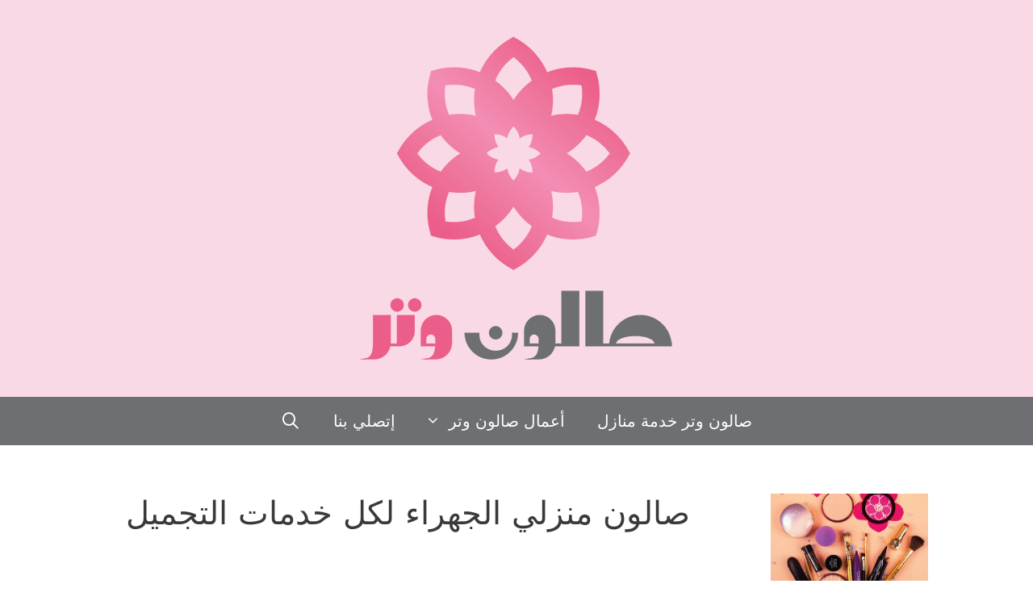

--- FILE ---
content_type: text/html; charset=UTF-8
request_url: https://beauty-q8.net/%D8%B5%D8%A7%D9%84%D9%88%D9%86-%D9%85%D9%86%D8%B2%D9%84%D9%8A-%D8%A7%D9%84%D8%AC%D9%87%D8%B1%D8%A7%D8%A1-%D9%84%D9%83%D9%84-%D8%AE%D8%AF%D9%85%D8%A7%D8%AA-%D8%A7%D9%84%D8%AA%D8%AC%D9%85%D9%8A%D9%84/
body_size: 26294
content:
<!DOCTYPE html>
<html dir="rtl" lang="ar">
<head>
	<meta charset="UTF-8">
	<meta name='robots' content='index, follow, max-image-preview:large, max-snippet:-1, max-video-preview:-1' />
	<style>img:is([sizes="auto" i], [sizes^="auto," i]) { contain-intrinsic-size: 3000px 1500px }</style>
	<meta name="viewport" content="width=device-width, initial-scale=1">
	<!-- This site is optimized with the Yoast SEO plugin v19.10 - https://yoast.com/wordpress/plugins/seo/ -->
	<title>صالون منزلي الجهراء لكل خدمات التجميل - صالون وتر خدمة منازل</title>
	<link rel="canonical" href="https://beauty-q8.net/صالون-منزلي-الجهراء-لكل-خدمات-التجميل/" />
	<meta property="og:locale" content="ar_AR" />
	<meta property="og:type" content="article" />
	<meta property="og:title" content="صالون منزلي الجهراء لكل خدمات التجميل - صالون وتر خدمة منازل" />
	<meta property="og:description" content="&nbsp; &nbsp; &nbsp; &nbsp;  قد تشعرين أنك بحاجة للاعتناء بجمالك لكنك لا تجدين الوقت الكافي للذهاب الى مراكز التجميل أو لأنك لا تملكين الرغبة بإضاعة وقتك والذهاب اليها ، لا مشكلة مطلقاً في ذلك ، فقط تواصلي معنا ونحن على استعداد تام لأن نرسل الى منزلك أفضل الفتيات اللواتي يقدمن خدمات التجميل المنزلية ، ومنها ... Read more" />
	<meta property="og:url" content="https://beauty-q8.net/صالون-منزلي-الجهراء-لكل-خدمات-التجميل/" />
	<meta property="og:site_name" content="صالون وتر خدمة منازل" />
	<meta property="article:publisher" content="https://www.facebook.com/profile.php?id=100067455000779" />
	<meta property="article:published_time" content="2022-04-26T23:32:56+00:00" />
	<meta property="article:modified_time" content="2022-10-29T12:16:57+00:00" />
	<meta name="author" content="beautyq8" />
	<meta name="twitter:card" content="summary_large_image" />
	<meta name="twitter:label1" content="كُتب بواسطة" />
	<meta name="twitter:data1" content="beautyq8" />
	<script type="application/ld+json" class="yoast-schema-graph">{"@context":"https://schema.org","@graph":[{"@type":"Article","@id":"https://beauty-q8.net/%d8%b5%d8%a7%d9%84%d9%88%d9%86-%d9%85%d9%86%d8%b2%d9%84%d9%8a-%d8%a7%d9%84%d8%ac%d9%87%d8%b1%d8%a7%d8%a1-%d9%84%d9%83%d9%84-%d8%ae%d8%af%d9%85%d8%a7%d8%aa-%d8%a7%d9%84%d8%aa%d8%ac%d9%85%d9%8a%d9%84/#article","isPartOf":{"@id":"https://beauty-q8.net/%d8%b5%d8%a7%d9%84%d9%88%d9%86-%d9%85%d9%86%d8%b2%d9%84%d9%8a-%d8%a7%d9%84%d8%ac%d9%87%d8%b1%d8%a7%d8%a1-%d9%84%d9%83%d9%84-%d8%ae%d8%af%d9%85%d8%a7%d8%aa-%d8%a7%d9%84%d8%aa%d8%ac%d9%85%d9%8a%d9%84/"},"author":{"name":"beautyq8","@id":"https://beauty-q8.net/#/schema/person/ca682919f97ee90b2a510db37ec045bc"},"headline":"صالون منزلي الجهراء لكل خدمات التجميل","datePublished":"2022-04-26T23:32:56+00:00","dateModified":"2022-10-29T12:16:57+00:00","mainEntityOfPage":{"@id":"https://beauty-q8.net/%d8%b5%d8%a7%d9%84%d9%88%d9%86-%d9%85%d9%86%d8%b2%d9%84%d9%8a-%d8%a7%d9%84%d8%ac%d9%87%d8%b1%d8%a7%d8%a1-%d9%84%d9%83%d9%84-%d8%ae%d8%af%d9%85%d8%a7%d8%aa-%d8%a7%d9%84%d8%aa%d8%ac%d9%85%d9%8a%d9%84/"},"wordCount":13,"commentCount":0,"publisher":{"@id":"https://beauty-q8.net/#organization"},"keywords":["صالون خدمة المنازل","صالون منازل","صالون منزلي الجهراء"],"articleSection":["الكويت","تجميل ومكياج","صالون خدمة المنازل","صالون خدمة المنازل في الكويت","صالون خدمة منازل العاصمه","صالون خدمة منازل مكياج وتسريحة","صالون خدمة منازل مكياج وتسريحه","صالون متنقل","صالون يقدم خدمة المنازل","صالونات خدمة منازل"],"inLanguage":"ar","potentialAction":[{"@type":"CommentAction","name":"Comment","target":["https://beauty-q8.net/%d8%b5%d8%a7%d9%84%d9%88%d9%86-%d9%85%d9%86%d8%b2%d9%84%d9%8a-%d8%a7%d9%84%d8%ac%d9%87%d8%b1%d8%a7%d8%a1-%d9%84%d9%83%d9%84-%d8%ae%d8%af%d9%85%d8%a7%d8%aa-%d8%a7%d9%84%d8%aa%d8%ac%d9%85%d9%8a%d9%84/#respond"]}]},{"@type":"WebPage","@id":"https://beauty-q8.net/%d8%b5%d8%a7%d9%84%d9%88%d9%86-%d9%85%d9%86%d8%b2%d9%84%d9%8a-%d8%a7%d9%84%d8%ac%d9%87%d8%b1%d8%a7%d8%a1-%d9%84%d9%83%d9%84-%d8%ae%d8%af%d9%85%d8%a7%d8%aa-%d8%a7%d9%84%d8%aa%d8%ac%d9%85%d9%8a%d9%84/","url":"https://beauty-q8.net/%d8%b5%d8%a7%d9%84%d9%88%d9%86-%d9%85%d9%86%d8%b2%d9%84%d9%8a-%d8%a7%d9%84%d8%ac%d9%87%d8%b1%d8%a7%d8%a1-%d9%84%d9%83%d9%84-%d8%ae%d8%af%d9%85%d8%a7%d8%aa-%d8%a7%d9%84%d8%aa%d8%ac%d9%85%d9%8a%d9%84/","name":"صالون منزلي الجهراء لكل خدمات التجميل - صالون وتر خدمة منازل","isPartOf":{"@id":"https://beauty-q8.net/#website"},"datePublished":"2022-04-26T23:32:56+00:00","dateModified":"2022-10-29T12:16:57+00:00","breadcrumb":{"@id":"https://beauty-q8.net/%d8%b5%d8%a7%d9%84%d9%88%d9%86-%d9%85%d9%86%d8%b2%d9%84%d9%8a-%d8%a7%d9%84%d8%ac%d9%87%d8%b1%d8%a7%d8%a1-%d9%84%d9%83%d9%84-%d8%ae%d8%af%d9%85%d8%a7%d8%aa-%d8%a7%d9%84%d8%aa%d8%ac%d9%85%d9%8a%d9%84/#breadcrumb"},"inLanguage":"ar","potentialAction":[{"@type":"ReadAction","target":["https://beauty-q8.net/%d8%b5%d8%a7%d9%84%d9%88%d9%86-%d9%85%d9%86%d8%b2%d9%84%d9%8a-%d8%a7%d9%84%d8%ac%d9%87%d8%b1%d8%a7%d8%a1-%d9%84%d9%83%d9%84-%d8%ae%d8%af%d9%85%d8%a7%d8%aa-%d8%a7%d9%84%d8%aa%d8%ac%d9%85%d9%8a%d9%84/"]}]},{"@type":"BreadcrumbList","@id":"https://beauty-q8.net/%d8%b5%d8%a7%d9%84%d9%88%d9%86-%d9%85%d9%86%d8%b2%d9%84%d9%8a-%d8%a7%d9%84%d8%ac%d9%87%d8%b1%d8%a7%d8%a1-%d9%84%d9%83%d9%84-%d8%ae%d8%af%d9%85%d8%a7%d8%aa-%d8%a7%d9%84%d8%aa%d8%ac%d9%85%d9%8a%d9%84/#breadcrumb","itemListElement":[{"@type":"ListItem","position":1,"name":"Home","item":"https://beauty-q8.net/"},{"@type":"ListItem","position":2,"name":"صالون خدمة منازل","item":"https://beauty-q8.net/%d8%b5%d8%a7%d9%84%d9%88%d9%86-%d8%ae%d8%af%d9%85%d8%a9-%d9%85%d9%86%d8%a7%d8%b2%d9%84/"},{"@type":"ListItem","position":3,"name":"صالون منزلي الجهراء لكل خدمات التجميل"}]},{"@type":"WebSite","@id":"https://beauty-q8.net/#website","url":"https://beauty-q8.net/","name":"صالون وتر خدمة منازل","description":"صالون منازل في الكويت","publisher":{"@id":"https://beauty-q8.net/#organization"},"potentialAction":[{"@type":"SearchAction","target":{"@type":"EntryPoint","urlTemplate":"https://beauty-q8.net/?s={search_term_string}"},"query-input":"required name=search_term_string"}],"inLanguage":"ar"},{"@type":"Organization","@id":"https://beauty-q8.net/#organization","name":"صالون وتر خدمة منازل","url":"https://beauty-q8.net/","logo":{"@type":"ImageObject","inLanguage":"ar","@id":"https://beauty-q8.net/#/schema/logo/image/","url":"https://beauty-q8.net/wp-content/uploads/2021/04/wtr400.png","contentUrl":"https://beauty-q8.net/wp-content/uploads/2021/04/wtr400.png","width":400,"height":412,"caption":"صالون وتر خدمة منازل"},"image":{"@id":"https://beauty-q8.net/#/schema/logo/image/"},"sameAs":["https://www.instagram.com/beautyq8net/","https://www.facebook.com/profile.php?id=100067455000779"]},{"@type":"Person","@id":"https://beauty-q8.net/#/schema/person/ca682919f97ee90b2a510db37ec045bc","name":"beautyq8","image":{"@type":"ImageObject","inLanguage":"ar","@id":"https://beauty-q8.net/#/schema/person/image/","url":"https://secure.gravatar.com/avatar/ac2702105afe24691b8588b7e924b8d180171fd53b57279193c27767d5aa3ccb?s=96&r=g","contentUrl":"https://secure.gravatar.com/avatar/ac2702105afe24691b8588b7e924b8d180171fd53b57279193c27767d5aa3ccb?s=96&r=g","caption":"beautyq8"},"url":"https://beauty-q8.net/author/beautyq8/"}]}</script>
	<!-- / Yoast SEO plugin. -->


<link rel='dns-prefetch' href='//stats.wp.com' />
<link rel='dns-prefetch' href='//v0.wordpress.com' />
<link rel='dns-prefetch' href='//jetpack.wordpress.com' />
<link rel='dns-prefetch' href='//s0.wp.com' />
<link rel='dns-prefetch' href='//public-api.wordpress.com' />
<link rel='dns-prefetch' href='//0.gravatar.com' />
<link rel='dns-prefetch' href='//1.gravatar.com' />
<link rel='dns-prefetch' href='//2.gravatar.com' />
<link rel='dns-prefetch' href='//www.googletagmanager.com' />
<link rel="alternate" type="application/rss+xml" title="صالون وتر خدمة منازل &laquo; الخلاصة" href="https://beauty-q8.net/feed/" />
<link rel="alternate" type="application/rss+xml" title="صالون وتر خدمة منازل &laquo; خلاصة التعليقات" href="https://beauty-q8.net/comments/feed/" />
<link rel="alternate" type="application/rss+xml" title="صالون وتر خدمة منازل &laquo; صالون منزلي الجهراء لكل خدمات التجميل خلاصة التعليقات" href="https://beauty-q8.net/%d8%b5%d8%a7%d9%84%d9%88%d9%86-%d9%85%d9%86%d8%b2%d9%84%d9%8a-%d8%a7%d9%84%d8%ac%d9%87%d8%b1%d8%a7%d8%a1-%d9%84%d9%83%d9%84-%d8%ae%d8%af%d9%85%d8%a7%d8%aa-%d8%a7%d9%84%d8%aa%d8%ac%d9%85%d9%8a%d9%84/feed/" />
<script>
window._wpemojiSettings = {"baseUrl":"https:\/\/s.w.org\/images\/core\/emoji\/16.0.1\/72x72\/","ext":".png","svgUrl":"https:\/\/s.w.org\/images\/core\/emoji\/16.0.1\/svg\/","svgExt":".svg","source":{"concatemoji":"https:\/\/beauty-q8.net\/wp-includes\/js\/wp-emoji-release.min.js?ver=6.8.3"}};
/*! This file is auto-generated */
!function(s,n){var o,i,e;function c(e){try{var t={supportTests:e,timestamp:(new Date).valueOf()};sessionStorage.setItem(o,JSON.stringify(t))}catch(e){}}function p(e,t,n){e.clearRect(0,0,e.canvas.width,e.canvas.height),e.fillText(t,0,0);var t=new Uint32Array(e.getImageData(0,0,e.canvas.width,e.canvas.height).data),a=(e.clearRect(0,0,e.canvas.width,e.canvas.height),e.fillText(n,0,0),new Uint32Array(e.getImageData(0,0,e.canvas.width,e.canvas.height).data));return t.every(function(e,t){return e===a[t]})}function u(e,t){e.clearRect(0,0,e.canvas.width,e.canvas.height),e.fillText(t,0,0);for(var n=e.getImageData(16,16,1,1),a=0;a<n.data.length;a++)if(0!==n.data[a])return!1;return!0}function f(e,t,n,a){switch(t){case"flag":return n(e,"\ud83c\udff3\ufe0f\u200d\u26a7\ufe0f","\ud83c\udff3\ufe0f\u200b\u26a7\ufe0f")?!1:!n(e,"\ud83c\udde8\ud83c\uddf6","\ud83c\udde8\u200b\ud83c\uddf6")&&!n(e,"\ud83c\udff4\udb40\udc67\udb40\udc62\udb40\udc65\udb40\udc6e\udb40\udc67\udb40\udc7f","\ud83c\udff4\u200b\udb40\udc67\u200b\udb40\udc62\u200b\udb40\udc65\u200b\udb40\udc6e\u200b\udb40\udc67\u200b\udb40\udc7f");case"emoji":return!a(e,"\ud83e\udedf")}return!1}function g(e,t,n,a){var r="undefined"!=typeof WorkerGlobalScope&&self instanceof WorkerGlobalScope?new OffscreenCanvas(300,150):s.createElement("canvas"),o=r.getContext("2d",{willReadFrequently:!0}),i=(o.textBaseline="top",o.font="600 32px Arial",{});return e.forEach(function(e){i[e]=t(o,e,n,a)}),i}function t(e){var t=s.createElement("script");t.src=e,t.defer=!0,s.head.appendChild(t)}"undefined"!=typeof Promise&&(o="wpEmojiSettingsSupports",i=["flag","emoji"],n.supports={everything:!0,everythingExceptFlag:!0},e=new Promise(function(e){s.addEventListener("DOMContentLoaded",e,{once:!0})}),new Promise(function(t){var n=function(){try{var e=JSON.parse(sessionStorage.getItem(o));if("object"==typeof e&&"number"==typeof e.timestamp&&(new Date).valueOf()<e.timestamp+604800&&"object"==typeof e.supportTests)return e.supportTests}catch(e){}return null}();if(!n){if("undefined"!=typeof Worker&&"undefined"!=typeof OffscreenCanvas&&"undefined"!=typeof URL&&URL.createObjectURL&&"undefined"!=typeof Blob)try{var e="postMessage("+g.toString()+"("+[JSON.stringify(i),f.toString(),p.toString(),u.toString()].join(",")+"));",a=new Blob([e],{type:"text/javascript"}),r=new Worker(URL.createObjectURL(a),{name:"wpTestEmojiSupports"});return void(r.onmessage=function(e){c(n=e.data),r.terminate(),t(n)})}catch(e){}c(n=g(i,f,p,u))}t(n)}).then(function(e){for(var t in e)n.supports[t]=e[t],n.supports.everything=n.supports.everything&&n.supports[t],"flag"!==t&&(n.supports.everythingExceptFlag=n.supports.everythingExceptFlag&&n.supports[t]);n.supports.everythingExceptFlag=n.supports.everythingExceptFlag&&!n.supports.flag,n.DOMReady=!1,n.readyCallback=function(){n.DOMReady=!0}}).then(function(){return e}).then(function(){var e;n.supports.everything||(n.readyCallback(),(e=n.source||{}).concatemoji?t(e.concatemoji):e.wpemoji&&e.twemoji&&(t(e.twemoji),t(e.wpemoji)))}))}((window,document),window._wpemojiSettings);
</script>
<!-- beauty-q8.net is managing ads with Advanced Ads 2.0.14 – https://wpadvancedads.com/ --><script id="beaut-ready">
			window.advanced_ads_ready=function(e,a){a=a||"complete";var d=function(e){return"interactive"===a?"loading"!==e:"complete"===e};d(document.readyState)?e():document.addEventListener("readystatechange",(function(a){d(a.target.readyState)&&e()}),{once:"interactive"===a})},window.advanced_ads_ready_queue=window.advanced_ads_ready_queue||[];		</script>
		<style id='wp-emoji-styles-inline-css'>

	img.wp-smiley, img.emoji {
		display: inline !important;
		border: none !important;
		box-shadow: none !important;
		height: 1em !important;
		width: 1em !important;
		margin: 0 0.07em !important;
		vertical-align: -0.1em !important;
		background: none !important;
		padding: 0 !important;
	}
</style>
<link rel='stylesheet' id='wp-block-library-rtl-css' href='https://beauty-q8.net/wp-includes/css/dist/block-library/style-rtl.min.css?ver=6.8.3' media='all' />
<style id='classic-theme-styles-inline-css'>
/*! This file is auto-generated */
.wp-block-button__link{color:#fff;background-color:#32373c;border-radius:9999px;box-shadow:none;text-decoration:none;padding:calc(.667em + 2px) calc(1.333em + 2px);font-size:1.125em}.wp-block-file__button{background:#32373c;color:#fff;text-decoration:none}
</style>
<link rel='stylesheet' id='mediaelement-css' href='https://beauty-q8.net/wp-includes/js/mediaelement/mediaelementplayer-legacy.min.css?ver=4.2.17' media='all' />
<link rel='stylesheet' id='wp-mediaelement-css' href='https://beauty-q8.net/wp-includes/js/mediaelement/wp-mediaelement.min.css?ver=6.8.3' media='all' />
<style id='jetpack-sharing-buttons-style-inline-css'>
.jetpack-sharing-buttons__services-list{display:flex;flex-direction:row;flex-wrap:wrap;gap:0;list-style-type:none;margin:5px;padding:0}.jetpack-sharing-buttons__services-list.has-small-icon-size{font-size:12px}.jetpack-sharing-buttons__services-list.has-normal-icon-size{font-size:16px}.jetpack-sharing-buttons__services-list.has-large-icon-size{font-size:24px}.jetpack-sharing-buttons__services-list.has-huge-icon-size{font-size:36px}@media print{.jetpack-sharing-buttons__services-list{display:none!important}}.editor-styles-wrapper .wp-block-jetpack-sharing-buttons{gap:0;padding-inline-start:0}ul.jetpack-sharing-buttons__services-list.has-background{padding:1.25em 2.375em}
</style>
<style id='global-styles-inline-css'>
:root{--wp--preset--aspect-ratio--square: 1;--wp--preset--aspect-ratio--4-3: 4/3;--wp--preset--aspect-ratio--3-4: 3/4;--wp--preset--aspect-ratio--3-2: 3/2;--wp--preset--aspect-ratio--2-3: 2/3;--wp--preset--aspect-ratio--16-9: 16/9;--wp--preset--aspect-ratio--9-16: 9/16;--wp--preset--color--black: #000000;--wp--preset--color--cyan-bluish-gray: #abb8c3;--wp--preset--color--white: #ffffff;--wp--preset--color--pale-pink: #f78da7;--wp--preset--color--vivid-red: #cf2e2e;--wp--preset--color--luminous-vivid-orange: #ff6900;--wp--preset--color--luminous-vivid-amber: #fcb900;--wp--preset--color--light-green-cyan: #7bdcb5;--wp--preset--color--vivid-green-cyan: #00d084;--wp--preset--color--pale-cyan-blue: #8ed1fc;--wp--preset--color--vivid-cyan-blue: #0693e3;--wp--preset--color--vivid-purple: #9b51e0;--wp--preset--color--contrast: var(--contrast);--wp--preset--color--contrast-2: var(--contrast-2);--wp--preset--color--contrast-3: var(--contrast-3);--wp--preset--color--base: var(--base);--wp--preset--color--base-2: var(--base-2);--wp--preset--color--base-3: var(--base-3);--wp--preset--color--accent: var(--accent);--wp--preset--gradient--vivid-cyan-blue-to-vivid-purple: linear-gradient(135deg,rgba(6,147,227,1) 0%,rgb(155,81,224) 100%);--wp--preset--gradient--light-green-cyan-to-vivid-green-cyan: linear-gradient(135deg,rgb(122,220,180) 0%,rgb(0,208,130) 100%);--wp--preset--gradient--luminous-vivid-amber-to-luminous-vivid-orange: linear-gradient(135deg,rgba(252,185,0,1) 0%,rgba(255,105,0,1) 100%);--wp--preset--gradient--luminous-vivid-orange-to-vivid-red: linear-gradient(135deg,rgba(255,105,0,1) 0%,rgb(207,46,46) 100%);--wp--preset--gradient--very-light-gray-to-cyan-bluish-gray: linear-gradient(135deg,rgb(238,238,238) 0%,rgb(169,184,195) 100%);--wp--preset--gradient--cool-to-warm-spectrum: linear-gradient(135deg,rgb(74,234,220) 0%,rgb(151,120,209) 20%,rgb(207,42,186) 40%,rgb(238,44,130) 60%,rgb(251,105,98) 80%,rgb(254,248,76) 100%);--wp--preset--gradient--blush-light-purple: linear-gradient(135deg,rgb(255,206,236) 0%,rgb(152,150,240) 100%);--wp--preset--gradient--blush-bordeaux: linear-gradient(135deg,rgb(254,205,165) 0%,rgb(254,45,45) 50%,rgb(107,0,62) 100%);--wp--preset--gradient--luminous-dusk: linear-gradient(135deg,rgb(255,203,112) 0%,rgb(199,81,192) 50%,rgb(65,88,208) 100%);--wp--preset--gradient--pale-ocean: linear-gradient(135deg,rgb(255,245,203) 0%,rgb(182,227,212) 50%,rgb(51,167,181) 100%);--wp--preset--gradient--electric-grass: linear-gradient(135deg,rgb(202,248,128) 0%,rgb(113,206,126) 100%);--wp--preset--gradient--midnight: linear-gradient(135deg,rgb(2,3,129) 0%,rgb(40,116,252) 100%);--wp--preset--font-size--small: 13px;--wp--preset--font-size--medium: 20px;--wp--preset--font-size--large: 36px;--wp--preset--font-size--x-large: 42px;--wp--preset--spacing--20: 0.44rem;--wp--preset--spacing--30: 0.67rem;--wp--preset--spacing--40: 1rem;--wp--preset--spacing--50: 1.5rem;--wp--preset--spacing--60: 2.25rem;--wp--preset--spacing--70: 3.38rem;--wp--preset--spacing--80: 5.06rem;--wp--preset--shadow--natural: 6px 6px 9px rgba(0, 0, 0, 0.2);--wp--preset--shadow--deep: 12px 12px 50px rgba(0, 0, 0, 0.4);--wp--preset--shadow--sharp: 6px 6px 0px rgba(0, 0, 0, 0.2);--wp--preset--shadow--outlined: 6px 6px 0px -3px rgba(255, 255, 255, 1), 6px 6px rgba(0, 0, 0, 1);--wp--preset--shadow--crisp: 6px 6px 0px rgba(0, 0, 0, 1);}:where(.is-layout-flex){gap: 0.5em;}:where(.is-layout-grid){gap: 0.5em;}body .is-layout-flex{display: flex;}.is-layout-flex{flex-wrap: wrap;align-items: center;}.is-layout-flex > :is(*, div){margin: 0;}body .is-layout-grid{display: grid;}.is-layout-grid > :is(*, div){margin: 0;}:where(.wp-block-columns.is-layout-flex){gap: 2em;}:where(.wp-block-columns.is-layout-grid){gap: 2em;}:where(.wp-block-post-template.is-layout-flex){gap: 1.25em;}:where(.wp-block-post-template.is-layout-grid){gap: 1.25em;}.has-black-color{color: var(--wp--preset--color--black) !important;}.has-cyan-bluish-gray-color{color: var(--wp--preset--color--cyan-bluish-gray) !important;}.has-white-color{color: var(--wp--preset--color--white) !important;}.has-pale-pink-color{color: var(--wp--preset--color--pale-pink) !important;}.has-vivid-red-color{color: var(--wp--preset--color--vivid-red) !important;}.has-luminous-vivid-orange-color{color: var(--wp--preset--color--luminous-vivid-orange) !important;}.has-luminous-vivid-amber-color{color: var(--wp--preset--color--luminous-vivid-amber) !important;}.has-light-green-cyan-color{color: var(--wp--preset--color--light-green-cyan) !important;}.has-vivid-green-cyan-color{color: var(--wp--preset--color--vivid-green-cyan) !important;}.has-pale-cyan-blue-color{color: var(--wp--preset--color--pale-cyan-blue) !important;}.has-vivid-cyan-blue-color{color: var(--wp--preset--color--vivid-cyan-blue) !important;}.has-vivid-purple-color{color: var(--wp--preset--color--vivid-purple) !important;}.has-black-background-color{background-color: var(--wp--preset--color--black) !important;}.has-cyan-bluish-gray-background-color{background-color: var(--wp--preset--color--cyan-bluish-gray) !important;}.has-white-background-color{background-color: var(--wp--preset--color--white) !important;}.has-pale-pink-background-color{background-color: var(--wp--preset--color--pale-pink) !important;}.has-vivid-red-background-color{background-color: var(--wp--preset--color--vivid-red) !important;}.has-luminous-vivid-orange-background-color{background-color: var(--wp--preset--color--luminous-vivid-orange) !important;}.has-luminous-vivid-amber-background-color{background-color: var(--wp--preset--color--luminous-vivid-amber) !important;}.has-light-green-cyan-background-color{background-color: var(--wp--preset--color--light-green-cyan) !important;}.has-vivid-green-cyan-background-color{background-color: var(--wp--preset--color--vivid-green-cyan) !important;}.has-pale-cyan-blue-background-color{background-color: var(--wp--preset--color--pale-cyan-blue) !important;}.has-vivid-cyan-blue-background-color{background-color: var(--wp--preset--color--vivid-cyan-blue) !important;}.has-vivid-purple-background-color{background-color: var(--wp--preset--color--vivid-purple) !important;}.has-black-border-color{border-color: var(--wp--preset--color--black) !important;}.has-cyan-bluish-gray-border-color{border-color: var(--wp--preset--color--cyan-bluish-gray) !important;}.has-white-border-color{border-color: var(--wp--preset--color--white) !important;}.has-pale-pink-border-color{border-color: var(--wp--preset--color--pale-pink) !important;}.has-vivid-red-border-color{border-color: var(--wp--preset--color--vivid-red) !important;}.has-luminous-vivid-orange-border-color{border-color: var(--wp--preset--color--luminous-vivid-orange) !important;}.has-luminous-vivid-amber-border-color{border-color: var(--wp--preset--color--luminous-vivid-amber) !important;}.has-light-green-cyan-border-color{border-color: var(--wp--preset--color--light-green-cyan) !important;}.has-vivid-green-cyan-border-color{border-color: var(--wp--preset--color--vivid-green-cyan) !important;}.has-pale-cyan-blue-border-color{border-color: var(--wp--preset--color--pale-cyan-blue) !important;}.has-vivid-cyan-blue-border-color{border-color: var(--wp--preset--color--vivid-cyan-blue) !important;}.has-vivid-purple-border-color{border-color: var(--wp--preset--color--vivid-purple) !important;}.has-vivid-cyan-blue-to-vivid-purple-gradient-background{background: var(--wp--preset--gradient--vivid-cyan-blue-to-vivid-purple) !important;}.has-light-green-cyan-to-vivid-green-cyan-gradient-background{background: var(--wp--preset--gradient--light-green-cyan-to-vivid-green-cyan) !important;}.has-luminous-vivid-amber-to-luminous-vivid-orange-gradient-background{background: var(--wp--preset--gradient--luminous-vivid-amber-to-luminous-vivid-orange) !important;}.has-luminous-vivid-orange-to-vivid-red-gradient-background{background: var(--wp--preset--gradient--luminous-vivid-orange-to-vivid-red) !important;}.has-very-light-gray-to-cyan-bluish-gray-gradient-background{background: var(--wp--preset--gradient--very-light-gray-to-cyan-bluish-gray) !important;}.has-cool-to-warm-spectrum-gradient-background{background: var(--wp--preset--gradient--cool-to-warm-spectrum) !important;}.has-blush-light-purple-gradient-background{background: var(--wp--preset--gradient--blush-light-purple) !important;}.has-blush-bordeaux-gradient-background{background: var(--wp--preset--gradient--blush-bordeaux) !important;}.has-luminous-dusk-gradient-background{background: var(--wp--preset--gradient--luminous-dusk) !important;}.has-pale-ocean-gradient-background{background: var(--wp--preset--gradient--pale-ocean) !important;}.has-electric-grass-gradient-background{background: var(--wp--preset--gradient--electric-grass) !important;}.has-midnight-gradient-background{background: var(--wp--preset--gradient--midnight) !important;}.has-small-font-size{font-size: var(--wp--preset--font-size--small) !important;}.has-medium-font-size{font-size: var(--wp--preset--font-size--medium) !important;}.has-large-font-size{font-size: var(--wp--preset--font-size--large) !important;}.has-x-large-font-size{font-size: var(--wp--preset--font-size--x-large) !important;}
:where(.wp-block-post-template.is-layout-flex){gap: 1.25em;}:where(.wp-block-post-template.is-layout-grid){gap: 1.25em;}
:where(.wp-block-columns.is-layout-flex){gap: 2em;}:where(.wp-block-columns.is-layout-grid){gap: 2em;}
:root :where(.wp-block-pullquote){font-size: 1.5em;line-height: 1.6;}
</style>
<link rel='stylesheet' id='generate-style-grid-css' href='https://beauty-q8.net/wp-content/themes/generatepress/assets/css/unsemantic-grid.min.css?ver=3.6.0' media='all' />
<link rel='stylesheet' id='generate-style-css' href='https://beauty-q8.net/wp-content/themes/generatepress/assets/css/style.min.css?ver=3.6.0' media='all' />
<style id='generate-style-inline-css'>
body{background-color:#ffffff;color:#3a3a3a;}a{color:#1e73be;}a:hover, a:focus, a:active{color:#000000;}body .grid-container{max-width:1100px;}.wp-block-group__inner-container{max-width:1100px;margin-left:auto;margin-right:auto;}.navigation-search{position:absolute;left:-99999px;pointer-events:none;visibility:hidden;z-index:20;width:100%;top:0;transition:opacity 100ms ease-in-out;opacity:0;}.navigation-search.nav-search-active{left:0;right:0;pointer-events:auto;visibility:visible;opacity:1;}.navigation-search input[type="search"]{outline:0;border:0;vertical-align:bottom;line-height:1;opacity:0.9;width:100%;z-index:20;border-radius:0;-webkit-appearance:none;height:60px;}.navigation-search input::-ms-clear{display:none;width:0;height:0;}.navigation-search input::-ms-reveal{display:none;width:0;height:0;}.navigation-search input::-webkit-search-decoration, .navigation-search input::-webkit-search-cancel-button, .navigation-search input::-webkit-search-results-button, .navigation-search input::-webkit-search-results-decoration{display:none;}.main-navigation li.search-item{z-index:21;}li.search-item.active{transition:opacity 100ms ease-in-out;}.nav-left-sidebar .main-navigation li.search-item.active,.nav-right-sidebar .main-navigation li.search-item.active{width:auto;display:inline-block;float:right;}.gen-sidebar-nav .navigation-search{top:auto;bottom:0;}:root{--contrast:#222222;--contrast-2:#575760;--contrast-3:#b2b2be;--base:#f0f0f0;--base-2:#f7f8f9;--base-3:#ffffff;--accent:#1e73be;}:root .has-contrast-color{color:var(--contrast);}:root .has-contrast-background-color{background-color:var(--contrast);}:root .has-contrast-2-color{color:var(--contrast-2);}:root .has-contrast-2-background-color{background-color:var(--contrast-2);}:root .has-contrast-3-color{color:var(--contrast-3);}:root .has-contrast-3-background-color{background-color:var(--contrast-3);}:root .has-base-color{color:var(--base);}:root .has-base-background-color{background-color:var(--base);}:root .has-base-2-color{color:var(--base-2);}:root .has-base-2-background-color{background-color:var(--base-2);}:root .has-base-3-color{color:var(--base-3);}:root .has-base-3-background-color{background-color:var(--base-3);}:root .has-accent-color{color:var(--accent);}:root .has-accent-background-color{background-color:var(--accent);}body, button, input, select, textarea{font-family:-apple-system, system-ui, BlinkMacSystemFont, "Segoe UI", Helvetica, Arial, sans-serif, "Apple Color Emoji", "Segoe UI Emoji", "Segoe UI Symbol";}body{line-height:1.5;}.entry-content > [class*="wp-block-"]:not(:last-child):not(.wp-block-heading){margin-bottom:1.5em;}.main-title{font-size:45px;}.main-navigation a, .menu-toggle{font-size:20px;}.main-navigation .main-nav ul ul li a{font-size:17px;}.sidebar .widget, .footer-widgets .widget{font-size:17px;}h1{font-weight:300;font-size:40px;}h2{font-weight:300;font-size:30px;}h3{font-size:20px;}h4{font-size:inherit;}h5{font-size:inherit;}@media (max-width:768px){.main-title{font-size:30px;}h1{font-size:30px;}h2{font-size:25px;}}.top-bar{background-color:#636363;color:#ffffff;}.top-bar a{color:#ffffff;}.top-bar a:hover{color:#303030;}.site-header{background-color:#f9d9e6;color:#3a3a3a;}.site-header a{color:#3a3a3a;}.main-title a,.main-title a:hover{color:#222222;}.site-description{color:#757575;}.main-navigation,.main-navigation ul ul{background-color:#6d6f72;}.main-navigation .main-nav ul li a, .main-navigation .menu-toggle, .main-navigation .menu-bar-items{color:#ffffff;}.main-navigation .main-nav ul li:not([class*="current-menu-"]):hover > a, .main-navigation .main-nav ul li:not([class*="current-menu-"]):focus > a, .main-navigation .main-nav ul li.sfHover:not([class*="current-menu-"]) > a, .main-navigation .menu-bar-item:hover > a, .main-navigation .menu-bar-item.sfHover > a{color:#222222;}button.menu-toggle:hover,button.menu-toggle:focus,.main-navigation .mobile-bar-items a,.main-navigation .mobile-bar-items a:hover,.main-navigation .mobile-bar-items a:focus{color:#ffffff;}.main-navigation .main-nav ul li[class*="current-menu-"] > a{color:#222222;background-color:#fbdbe8;}.navigation-search input[type="search"],.navigation-search input[type="search"]:active, .navigation-search input[type="search"]:focus, .main-navigation .main-nav ul li.search-item.active > a, .main-navigation .menu-bar-items .search-item.active > a{color:#222222;}.main-navigation ul ul{background-color:#3f3f3f;}.main-navigation .main-nav ul ul li a{color:#ffffff;}.main-navigation .main-nav ul ul li:not([class*="current-menu-"]):hover > a,.main-navigation .main-nav ul ul li:not([class*="current-menu-"]):focus > a, .main-navigation .main-nav ul ul li.sfHover:not([class*="current-menu-"]) > a{color:#ffffff;background-color:#4f4f4f;}.main-navigation .main-nav ul ul li[class*="current-menu-"] > a{color:#ffffff;background-color:#4f4f4f;}.separate-containers .inside-article, .separate-containers .comments-area, .separate-containers .page-header, .one-container .container, .separate-containers .paging-navigation, .inside-page-header{background-color:#ffffff;}.entry-meta{color:#595959;}.entry-meta a{color:#595959;}.entry-meta a:hover{color:#1e73be;}.sidebar .widget{background-color:#ffffff;}.sidebar .widget .widget-title{color:#000000;}.footer-widgets{background-color:#ffffff;}.footer-widgets .widget-title{color:#000000;}.site-info{color:#ffffff;background-color:#222222;}.site-info a{color:#ffffff;}.site-info a:hover{color:#606060;}.footer-bar .widget_nav_menu .current-menu-item a{color:#606060;}input[type="text"],input[type="email"],input[type="url"],input[type="password"],input[type="search"],input[type="tel"],input[type="number"],textarea,select{color:#666666;background-color:#fafafa;border-color:#cccccc;}input[type="text"]:focus,input[type="email"]:focus,input[type="url"]:focus,input[type="password"]:focus,input[type="search"]:focus,input[type="tel"]:focus,input[type="number"]:focus,textarea:focus,select:focus{color:#666666;background-color:#ffffff;border-color:#bfbfbf;}button,html input[type="button"],input[type="reset"],input[type="submit"],a.button,a.wp-block-button__link:not(.has-background){color:#ffffff;background-color:#666666;}button:hover,html input[type="button"]:hover,input[type="reset"]:hover,input[type="submit"]:hover,a.button:hover,button:focus,html input[type="button"]:focus,input[type="reset"]:focus,input[type="submit"]:focus,a.button:focus,a.wp-block-button__link:not(.has-background):active,a.wp-block-button__link:not(.has-background):focus,a.wp-block-button__link:not(.has-background):hover{color:#ffffff;background-color:#3f3f3f;}a.generate-back-to-top{background-color:rgba( 0,0,0,0.4 );color:#ffffff;}a.generate-back-to-top:hover,a.generate-back-to-top:focus{background-color:rgba( 0,0,0,0.6 );color:#ffffff;}:root{--gp-search-modal-bg-color:var(--base-3);--gp-search-modal-text-color:var(--contrast);--gp-search-modal-overlay-bg-color:rgba(0,0,0,0.2);}@media (max-width: 768px){.main-navigation .menu-bar-item:hover > a, .main-navigation .menu-bar-item.sfHover > a{background:none;color:#ffffff;}}.inside-top-bar{padding:10px;}.inside-header{padding:40px 0px 40px 0px;}.site-main .wp-block-group__inner-container{padding:40px;}.entry-content .alignwide, body:not(.no-sidebar) .entry-content .alignfull{margin-left:-40px;width:calc(100% + 80px);max-width:calc(100% + 80px);}.rtl .menu-item-has-children .dropdown-menu-toggle{padding-left:20px;}.rtl .main-navigation .main-nav ul li.menu-item-has-children > a{padding-right:20px;}.site-info{padding:20px;}@media (max-width:768px){.separate-containers .inside-article, .separate-containers .comments-area, .separate-containers .page-header, .separate-containers .paging-navigation, .one-container .site-content, .inside-page-header{padding:30px;}.site-main .wp-block-group__inner-container{padding:30px;}.site-info{padding-right:10px;padding-left:10px;}.entry-content .alignwide, body:not(.no-sidebar) .entry-content .alignfull{margin-left:-30px;width:calc(100% + 60px);max-width:calc(100% + 60px);}}.one-container .sidebar .widget{padding:0px;}/* End cached CSS */@media (max-width: 768px){.main-navigation .menu-toggle,.main-navigation .mobile-bar-items,.sidebar-nav-mobile:not(#sticky-placeholder){display:block;}.main-navigation ul,.gen-sidebar-nav{display:none;}[class*="nav-float-"] .site-header .inside-header > *{float:none;clear:both;}}
.dynamic-author-image-rounded{border-radius:100%;}.dynamic-featured-image, .dynamic-author-image{vertical-align:middle;}.one-container.blog .dynamic-content-template:not(:last-child), .one-container.archive .dynamic-content-template:not(:last-child){padding-bottom:0px;}.dynamic-entry-excerpt > p:last-child{margin-bottom:0px;}
</style>
<link rel='stylesheet' id='generate-mobile-style-css' href='https://beauty-q8.net/wp-content/themes/generatepress/assets/css/mobile.min.css?ver=3.6.0' media='all' />
<link rel='stylesheet' id='generate-font-icons-css' href='https://beauty-q8.net/wp-content/themes/generatepress/assets/css/components/font-icons.min.css?ver=3.6.0' media='all' />
<link rel='stylesheet' id='generate-rtl-css' href='https://beauty-q8.net/wp-content/themes/generatepress/assets/css/style-rtl.min.css?ver=3.6.0' media='all' />
<link rel='stylesheet' id='jetpack-swiper-library-css' href='https://beauty-q8.net/wp-content/plugins/jetpack/_inc/blocks/swiper.css?ver=15.4' media='all' />
<link rel='stylesheet' id='jetpack-carousel-rtl-css' href='https://beauty-q8.net/wp-content/plugins/jetpack/modules/carousel/jetpack-carousel-rtl.css?ver=15.4' media='all' />
<link rel='stylesheet' id='sharedaddy-css' href='https://beauty-q8.net/wp-content/plugins/jetpack/modules/sharedaddy/sharing.css?ver=15.4' media='all' />
<link rel='stylesheet' id='social-logos-css' href='https://beauty-q8.net/wp-content/plugins/jetpack/_inc/social-logos/social-logos.min.css?ver=15.4' media='all' />
<link rel="https://api.w.org/" href="https://beauty-q8.net/wp-json/" /><link rel="alternate" title="JSON" type="application/json" href="https://beauty-q8.net/wp-json/wp/v2/posts/9600" /><link rel="EditURI" type="application/rsd+xml" title="RSD" href="https://beauty-q8.net/xmlrpc.php?rsd" />
<meta name="generator" content="WordPress 6.8.3" />
<link rel='shortlink' href='https://beauty-q8.net/?p=9600' />
<link rel="alternate" title="oEmbed (JSON)" type="application/json+oembed" href="https://beauty-q8.net/wp-json/oembed/1.0/embed?url=https%3A%2F%2Fbeauty-q8.net%2F%25d8%25b5%25d8%25a7%25d9%2584%25d9%2588%25d9%2586-%25d9%2585%25d9%2586%25d8%25b2%25d9%2584%25d9%258a-%25d8%25a7%25d9%2584%25d8%25ac%25d9%2587%25d8%25b1%25d8%25a7%25d8%25a1-%25d9%2584%25d9%2583%25d9%2584-%25d8%25ae%25d8%25af%25d9%2585%25d8%25a7%25d8%25aa-%25d8%25a7%25d9%2584%25d8%25aa%25d8%25ac%25d9%2585%25d9%258a%25d9%2584%2F" />
<link rel="alternate" title="oEmbed (XML)" type="text/xml+oembed" href="https://beauty-q8.net/wp-json/oembed/1.0/embed?url=https%3A%2F%2Fbeauty-q8.net%2F%25d8%25b5%25d8%25a7%25d9%2584%25d9%2588%25d9%2586-%25d9%2585%25d9%2586%25d8%25b2%25d9%2584%25d9%258a-%25d8%25a7%25d9%2584%25d8%25ac%25d9%2587%25d8%25b1%25d8%25a7%25d8%25a1-%25d9%2584%25d9%2583%25d9%2584-%25d8%25ae%25d8%25af%25d9%2585%25d8%25a7%25d8%25aa-%25d8%25a7%25d9%2584%25d8%25aa%25d8%25ac%25d9%2585%25d9%258a%25d9%2584%2F&#038;format=xml" />
<meta name="generator" content="Site Kit by Google 1.170.0" />	<style>img#wpstats{display:none}</style>
		<link rel="pingback" href="https://beauty-q8.net/xmlrpc.php">
<link rel="icon" href="https://beauty-q8.net/wp-content/uploads/2021/04/cropped-wtr400-32x32.png" sizes="32x32" />
<link rel="icon" href="https://beauty-q8.net/wp-content/uploads/2021/04/cropped-wtr400-192x192.png" sizes="192x192" />
<link rel="apple-touch-icon" href="https://beauty-q8.net/wp-content/uploads/2021/04/cropped-wtr400-180x180.png" />
<meta name="msapplication-TileImage" content="https://beauty-q8.net/wp-content/uploads/2021/04/cropped-wtr400-270x270.png" />
</head>

<body class="rtl wp-singular post-template-default single single-post postid-9600 single-format-standard wp-custom-logo wp-embed-responsive wp-theme-generatepress post-image-above-header post-image-aligned-center sticky-menu-fade right-sidebar nav-below-header separate-containers fluid-header active-footer-widgets-1 nav-search-enabled nav-aligned-center header-aligned-center dropdown-hover aa-prefix-beaut-" itemtype="https://schema.org/Blog" itemscope>
	<a class="screen-reader-text skip-link" href="#content" title="انتقل إلى المحتوى">انتقل إلى المحتوى</a>		<header class="site-header" id="masthead" aria-label="Site"  itemtype="https://schema.org/WPHeader" itemscope>
			<div class="inside-header grid-container grid-parent">
				<div class="site-logo">
					<a href="https://beauty-q8.net/" rel="home">
						<img  class="header-image is-logo-image" alt="صالون وتر خدمة منازل" src="https://beauty-q8.net/wp-content/uploads/2021/04/wtr400.png" srcset="https://beauty-q8.net/wp-content/uploads/2021/04/wtr400.png 1x, https://beauty-q8.net/wp-content/uploads/2021/04/wtr400.png 2x" width="400" height="412" />
					</a>
				</div>			</div>
		</header>
				<nav class="main-navigation sub-menu-right" id="site-navigation" aria-label="Primary"  itemtype="https://schema.org/SiteNavigationElement" itemscope>
			<div class="inside-navigation grid-container grid-parent">
				<form method="get" class="search-form navigation-search" action="https://beauty-q8.net/">
					<input type="search" class="search-field" value="" name="s" title="البحث" />
				</form>		<div class="mobile-bar-items">
						<span class="search-item">
				<a aria-label="فتح شريط البحث" href="#">
									</a>
			</span>
		</div>
						<button class="menu-toggle" aria-controls="primary-menu" aria-expanded="false">
					<span class="mobile-menu">صالون وتر خدمة منازل</span>				</button>
				<div id="primary-menu" class="main-nav"><ul id="menu-%d8%a7%d9%84%d9%82%d8%a7%d8%a6%d9%85%d8%a9-%d8%a7%d9%84%d8%b1%d8%a6%d8%b3%d9%8a%d8%a9" class=" menu sf-menu"><li id="menu-item-9909" class="menu-item menu-item-type-post_type menu-item-object-page menu-item-home menu-item-9909"><a href="https://beauty-q8.net/">صالون وتر خدمة منازل</a></li>
<li id="menu-item-9885" class="menu-item menu-item-type-post_type menu-item-object-page menu-item-has-children menu-item-9885"><a href="https://beauty-q8.net/%d8%b5%d8%a7%d9%84%d9%88%d9%86-%d9%88%d8%aa%d8%b1-%d8%ae%d8%af%d9%85%d8%a9-%d9%85%d9%86%d8%a7%d8%b2%d9%84-%d9%81%d9%8a-%d8%a7%d9%84%d9%83%d9%88%d9%8a%d8%aa/%d8%a3%d8%b9%d9%85%d8%a7%d9%84-%d8%b5%d8%a7%d9%84%d9%88%d9%86-%d9%88%d8%aa%d8%b1-%d8%ae%d8%af%d9%85%d8%a9-%d9%85%d9%86%d8%a7%d8%b2%d9%84/">أعمال صالون وتر<span role="presentation" class="dropdown-menu-toggle"></span></a>
<ul class="sub-menu">
	<li id="menu-item-9886" class="menu-item menu-item-type-post_type menu-item-object-page menu-item-9886"><a href="https://beauty-q8.net/%d8%b5%d8%a7%d9%84%d9%88%d9%86-%d9%88%d8%aa%d8%b1-%d8%ae%d8%af%d9%85%d8%a9-%d9%85%d9%86%d8%a7%d8%b2%d9%84-%d9%81%d9%8a-%d8%a7%d9%84%d9%83%d9%88%d9%8a%d8%aa/%d8%aa%d8%b3%d8%b1%d9%8a%d8%ad%d8%a7%d8%aa-%d8%b4%d8%b9%d8%b1-%d9%88%d8%a5%d8%b3%d8%aa%d8%b4%d9%88%d8%a7%d8%b1-%d8%b5%d8%a7%d9%84%d9%88%d9%86-%d9%85%d9%86%d8%a7%d8%b2%d9%84/">تسريحات شعر</a></li>
	<li id="menu-item-9889" class="menu-item menu-item-type-post_type menu-item-object-page menu-item-9889"><a href="https://beauty-q8.net/%d8%b5%d8%a7%d9%84%d9%88%d9%86-%d9%88%d8%aa%d8%b1-%d8%ae%d8%af%d9%85%d8%a9-%d9%85%d9%86%d8%a7%d8%b2%d9%84-%d9%81%d9%8a-%d8%a7%d9%84%d9%83%d9%88%d9%8a%d8%aa/%d9%85%d9%83%d9%8a%d8%a7%d8%ac-%d9%88%d8%ac%d9%87-%d9%88%d8%b9%d9%8a%d9%88%d9%86-%d8%b5%d8%a7%d9%84%d9%88%d9%86-%d9%85%d9%86%d8%a7%d8%b2%d9%84/">مكياج وجه وعيون</a></li>
	<li id="menu-item-9887" class="menu-item menu-item-type-post_type menu-item-object-page menu-item-9887"><a href="https://beauty-q8.net/%d8%b5%d8%a7%d9%84%d9%88%d9%86-%d9%88%d8%aa%d8%b1-%d8%ae%d8%af%d9%85%d8%a9-%d9%85%d9%86%d8%a7%d8%b2%d9%84-%d9%81%d9%8a-%d8%a7%d9%84%d9%83%d9%88%d9%8a%d8%aa/%d8%b5%d8%a7%d9%84%d9%88%d9%86-%d9%85%d9%86%d8%a7%d8%b2%d9%84-%d8%a8%d8%af%d9%8a%d9%83%d9%8a%d8%b1-%d9%85%d9%86%d9%83%d9%8a%d8%b1-%d8%a3%d8%b8%d8%a7%d9%81%d8%b1-%d8%a7%d9%84%d9%83%d9%88%d9%8a%d8%aa/">بديكير منكير</a></li>
	<li id="menu-item-9890" class="menu-item menu-item-type-post_type menu-item-object-page menu-item-9890"><a href="https://beauty-q8.net/%d8%b5%d8%a7%d9%84%d9%88%d9%86-%d9%88%d8%aa%d8%b1-%d8%ae%d8%af%d9%85%d8%a9-%d9%85%d9%86%d8%a7%d8%b2%d9%84-%d9%81%d9%8a-%d8%a7%d9%84%d9%83%d9%88%d9%8a%d8%aa/%d9%86%d9%82%d8%b4-%d8%ad%d9%86%d9%91%d8%a9-%d8%b5%d8%a7%d9%84%d9%88%d9%86-%d9%85%d9%86%d8%a7%d8%b2%d9%84/">نقش حنّة</a></li>
</ul>
</li>
<li id="menu-item-9981" class="menu-item menu-item-type-post_type menu-item-object-page menu-item-9981"><a href="https://beauty-q8.net/%d8%a5%d8%aa%d8%b5%d9%84%d9%8a-%d8%a8%d9%86%d8%a7/">إتصلي بنا</a></li>
<li class="search-item menu-item-align-right"><a aria-label="فتح شريط البحث" href="#"></a></li></ul></div>			</div>
		</nav>
		
	<div class="site grid-container container hfeed grid-parent" id="page">
				<div class="site-content" id="content">
			
	<div class="content-area grid-parent mobile-grid-100 grid-75 tablet-grid-75" id="primary">
		<main class="site-main" id="main">
			
<article id="post-9600" class="post-9600 post type-post status-publish format-standard hentry category-8 category-10 category-23 category-24 category-32 category-31 category-29 category-1 category-26 category-2 tag-64 tag-50 tag-88" itemtype="https://schema.org/CreativeWork" itemscope>
	<div class="inside-article">
					<header class="entry-header">
				<h1 class="entry-title" itemprop="headline">صالون منزلي الجهراء لكل خدمات التجميل</h1>			</header>
			
		<div class="entry-content" itemprop="text">
			<p>&nbsp;</p>


<p>&nbsp;</p>
<p>&nbsp;</p>
<p><a href="https://beauty-q8.net/category/%d8%b5%d8%a7%d9%84%d9%88%d9%86-%d8%ae%d8%af%d9%85%d8%a9-%d9%85%d9%86%d8%a7%d8%b2%d9%84-%d9%85%d9%83%d9%8a%d8%a7%d8%ac-%d9%88%d8%aa%d8%b3%d8%b1%d9%8a%d8%ad%d9%87/"><img fetchpriority="high" decoding="async" data-attachment-id="10445" data-permalink="https://beauty-q8.net/%d8%b5%d8%a7%d9%84%d9%88%d9%86-%d9%85%d9%86%d8%b2%d9%84%d9%8a-%d8%a7%d9%84%d8%ac%d9%87%d8%b1%d8%a7%d8%a1-%d9%84%d9%83%d9%84-%d8%ae%d8%af%d9%85%d8%a7%d8%aa-%d8%a7%d9%84%d8%aa%d8%ac%d9%85%d9%8a%d9%84/%d8%b5%d8%a7%d9%84%d9%88%d9%86-%d9%88%d8%aa%d8%b1/#main" data-orig-file="https://beauty-q8.net/wp-content/uploads/2022/04/صالون-وتر.png" data-orig-size="1080,1080" data-comments-opened="1" data-image-meta="{&quot;aperture&quot;:&quot;0&quot;,&quot;credit&quot;:&quot;&quot;,&quot;camera&quot;:&quot;&quot;,&quot;caption&quot;:&quot;&quot;,&quot;created_timestamp&quot;:&quot;0&quot;,&quot;copyright&quot;:&quot;&quot;,&quot;focal_length&quot;:&quot;0&quot;,&quot;iso&quot;:&quot;0&quot;,&quot;shutter_speed&quot;:&quot;0&quot;,&quot;title&quot;:&quot;&quot;,&quot;orientation&quot;:&quot;0&quot;}" data-image-title="صالون وتر" data-image-description="&lt;p&gt;صالون منزلي الجهراء لكل خدمات التجميل&lt;/p&gt;
" data-image-caption="" data-medium-file="https://beauty-q8.net/wp-content/uploads/2022/04/صالون-وتر-300x300.png" data-large-file="https://beauty-q8.net/wp-content/uploads/2022/04/صالون-وتر-1024x1024.png" class="aligncenter size-medium wp-image-10445" src="https://beauty-q8.net/wp-content/uploads/2022/04/صالون-وتر-300x300.png" alt="" width="300" height="300" srcset="https://beauty-q8.net/wp-content/uploads/2022/04/صالون-وتر-300x300.png 300w, https://beauty-q8.net/wp-content/uploads/2022/04/صالون-وتر-1024x1024.png 1024w, https://beauty-q8.net/wp-content/uploads/2022/04/صالون-وتر-150x150.png 150w, https://beauty-q8.net/wp-content/uploads/2022/04/صالون-وتر-768x768.png 768w, https://beauty-q8.net/wp-content/uploads/2022/04/صالون-وتر.png 1080w" sizes="(max-width: 300px) 100vw, 300px" /></a></p>
<p>&nbsp;</p>
<p style="text-align: justify;"> قد تشعرين أنك بحاجة للاعتناء بجمالك لكنك لا تجدين الوقت الكافي للذهاب الى مراكز التجميل أو لأنك لا تملكين الرغبة بإضاعة وقتك والذهاب اليها ، لا مشكلة مطلقاً في ذلك ، فقط تواصلي معنا ونحن على استعداد تام لأن نرسل الى منزلك أفضل الفتيات اللواتي يقدمن خدمات التجميل المنزلية ، ومنها شيرة – سشوار شعر – بدكير – منكير – نقش حنة – مكياج – تسريحة شعر – صبغ شعر – كيرياتين شعر – تنظيف بشرة – حف وجه مع شمع ..وغيرها . لا داعي للتفكير والبحث ..! سارعي الى التواصل معنا وستحصلين على كل ما ترغبين به وأكثر .</p>
<p>&nbsp;</p>
<p style="text-align: justify;"><strong>صالون منازل</strong> يعمل في كل مناطق محافظة الجهراء ومنها الصليبية ، ، النعيم ، القصر ، الواحة ، تيماء ، النسيم ، العيون ، العبدلي ، الجهراء ، كاظمة ، سعد العبد الله ، السالمي ، المطلاع  ، كبد ، الروضتين ، الصبية</p>
<div class="sharedaddy sd-sharing-enabled"><div class="robots-nocontent sd-block sd-social sd-social-icon sd-sharing"><h3 class="sd-title">شارك هذا الموضوع:</h3><div class="sd-content"><ul><li class="share-twitter"><a rel="nofollow noopener noreferrer"
				data-shared="sharing-twitter-9600"
				class="share-twitter sd-button share-icon no-text"
				href="https://beauty-q8.net/%d8%b5%d8%a7%d9%84%d9%88%d9%86-%d9%85%d9%86%d8%b2%d9%84%d9%8a-%d8%a7%d9%84%d8%ac%d9%87%d8%b1%d8%a7%d8%a1-%d9%84%d9%83%d9%84-%d8%ae%d8%af%d9%85%d8%a7%d8%aa-%d8%a7%d9%84%d8%aa%d8%ac%d9%85%d9%8a%d9%84/?share=twitter"
				target="_blank"
				aria-labelledby="sharing-twitter-9600"
				>
				<span id="sharing-twitter-9600" hidden>النقر للمشاركة على X (فتح في نافذة جديدة)</span>
				<span>X</span>
			</a></li><li class="share-facebook"><a rel="nofollow noopener noreferrer"
				data-shared="sharing-facebook-9600"
				class="share-facebook sd-button share-icon no-text"
				href="https://beauty-q8.net/%d8%b5%d8%a7%d9%84%d9%88%d9%86-%d9%85%d9%86%d8%b2%d9%84%d9%8a-%d8%a7%d9%84%d8%ac%d9%87%d8%b1%d8%a7%d8%a1-%d9%84%d9%83%d9%84-%d8%ae%d8%af%d9%85%d8%a7%d8%aa-%d8%a7%d9%84%d8%aa%d8%ac%d9%85%d9%8a%d9%84/?share=facebook"
				target="_blank"
				aria-labelledby="sharing-facebook-9600"
				>
				<span id="sharing-facebook-9600" hidden>انقر للمشاركة على فيسبوك (فتح في نافذة جديدة)</span>
				<span>فيس بوك</span>
			</a></li><li class="share-telegram"><a rel="nofollow noopener noreferrer"
				data-shared="sharing-telegram-9600"
				class="share-telegram sd-button share-icon no-text"
				href="https://beauty-q8.net/%d8%b5%d8%a7%d9%84%d9%88%d9%86-%d9%85%d9%86%d8%b2%d9%84%d9%8a-%d8%a7%d9%84%d8%ac%d9%87%d8%b1%d8%a7%d8%a1-%d9%84%d9%83%d9%84-%d8%ae%d8%af%d9%85%d8%a7%d8%aa-%d8%a7%d9%84%d8%aa%d8%ac%d9%85%d9%8a%d9%84/?share=telegram"
				target="_blank"
				aria-labelledby="sharing-telegram-9600"
				>
				<span id="sharing-telegram-9600" hidden>انقر للمشاركة على Telegram (فتح في نافذة جديدة)</span>
				<span>Telegram</span>
			</a></li><li class="share-jetpack-whatsapp"><a rel="nofollow noopener noreferrer"
				data-shared="sharing-whatsapp-9600"
				class="share-jetpack-whatsapp sd-button share-icon no-text"
				href="https://beauty-q8.net/%d8%b5%d8%a7%d9%84%d9%88%d9%86-%d9%85%d9%86%d8%b2%d9%84%d9%8a-%d8%a7%d9%84%d8%ac%d9%87%d8%b1%d8%a7%d8%a1-%d9%84%d9%83%d9%84-%d8%ae%d8%af%d9%85%d8%a7%d8%aa-%d8%a7%d9%84%d8%aa%d8%ac%d9%85%d9%8a%d9%84/?share=jetpack-whatsapp"
				target="_blank"
				aria-labelledby="sharing-whatsapp-9600"
				>
				<span id="sharing-whatsapp-9600" hidden>انقر للمشاركة على WhatsApp (فتح في نافذة جديدة)</span>
				<span>WhatsApp</span>
			</a></li><li class="share-end"></li></ul></div></div></div>		</div>

				<footer class="entry-meta" aria-label="Entry meta">
			<span class="cat-links"><span class="screen-reader-text">التصنيفات </span><a href="https://beauty-q8.net/category/%d8%a7%d9%84%d9%83%d9%88%d9%8a%d8%aa/" rel="category tag">الكويت</a>, <a href="https://beauty-q8.net/category/%d8%aa%d8%ac%d9%85%d9%8a%d9%84-%d9%88%d9%85%d9%83%d9%8a%d8%a7%d8%ac/" rel="category tag">تجميل ومكياج</a>, <a href="https://beauty-q8.net/category/%d8%b5%d8%a7%d9%84%d9%88%d9%86-%d8%ae%d8%af%d9%85%d8%a9-%d8%a7%d9%84%d9%85%d9%86%d8%a7%d8%b2%d9%84/" rel="category tag">صالون خدمة المنازل</a>, <a href="https://beauty-q8.net/category/%d8%b5%d8%a7%d9%84%d9%88%d9%86-%d8%ae%d8%af%d9%85%d8%a9-%d8%a7%d9%84%d9%85%d9%86%d8%a7%d8%b2%d9%84-%d9%81%d9%8a-%d8%a7%d9%84%d9%83%d9%88%d9%8a%d8%aa/" rel="category tag">صالون خدمة المنازل في الكويت</a>, <a href="https://beauty-q8.net/category/%d8%b5%d8%a7%d9%84%d9%88%d9%86-%d8%ae%d8%af%d9%85%d8%a9-%d9%85%d9%86%d8%a7%d8%b2%d9%84-%d8%a7%d9%84%d8%b9%d8%a7%d8%b5%d9%85%d9%87/" rel="category tag">صالون خدمة منازل العاصمه</a>, <a href="https://beauty-q8.net/category/%d8%b5%d8%a7%d9%84%d9%88%d9%86-%d8%ae%d8%af%d9%85%d8%a9-%d9%85%d9%86%d8%a7%d8%b2%d9%84-%d9%85%d9%83%d9%8a%d8%a7%d8%ac-%d9%88%d8%aa%d8%b3%d8%b1%d9%8a%d8%ad%d8%a9/" rel="category tag">صالون خدمة منازل مكياج وتسريحة</a>, <a href="https://beauty-q8.net/category/%d8%b5%d8%a7%d9%84%d9%88%d9%86-%d8%ae%d8%af%d9%85%d8%a9-%d9%85%d9%86%d8%a7%d8%b2%d9%84-%d9%85%d9%83%d9%8a%d8%a7%d8%ac-%d9%88%d8%aa%d8%b3%d8%b1%d9%8a%d8%ad%d9%87/" rel="category tag">صالون خدمة منازل مكياج وتسريحه</a>, <a href="https://beauty-q8.net/category/%d8%b5%d8%a7%d9%84%d9%88%d9%86-%d9%85%d8%aa%d9%86%d9%82%d9%84/" rel="category tag">صالون متنقل</a>, <a href="https://beauty-q8.net/category/%d8%b5%d8%a7%d9%84%d9%88%d9%86-%d9%8a%d9%82%d8%af%d9%85-%d8%ae%d8%af%d9%85%d8%a9-%d8%a7%d9%84%d9%85%d9%86%d8%a7%d8%b2%d9%84/" rel="category tag">صالون يقدم خدمة المنازل</a>, <a href="https://beauty-q8.net/category/%d8%b5%d8%a7%d9%84%d9%88%d9%86%d8%a7%d8%aa-%d8%ae%d8%af%d9%85%d8%a9-%d9%85%d9%86%d8%a7%d8%b2%d9%84/" rel="category tag">صالونات خدمة منازل</a></span> <span class="tags-links"><span class="screen-reader-text">الوسوم </span><a href="https://beauty-q8.net/tag/%d8%b5%d8%a7%d9%84%d9%88%d9%86-%d8%ae%d8%af%d9%85%d8%a9-%d8%a7%d9%84%d9%85%d9%86%d8%a7%d8%b2%d9%84/" rel="tag">صالون خدمة المنازل</a>, <a href="https://beauty-q8.net/tag/%d8%b5%d8%a7%d9%84%d9%88%d9%86-%d9%85%d9%86%d8%a7%d8%b2%d9%84/" rel="tag">صالون منازل</a>, <a href="https://beauty-q8.net/tag/%d8%b5%d8%a7%d9%84%d9%88%d9%86-%d9%85%d9%86%d8%b2%d9%84%d9%8a-%d8%a7%d9%84%d8%ac%d9%87%d8%b1%d8%a7%d8%a1/" rel="tag">صالون منزلي الجهراء</a></span> 		<nav id="nav-below" class="post-navigation" aria-label="Posts">
			<div class="nav-previous"><span class="prev"><a href="https://beauty-q8.net/%d8%b5%d8%a7%d9%84%d9%88%d9%86-%d8%ad%d9%84%d9%88%d8%a9-%d8%b5%d8%a7%d9%84%d9%88%d9%86-%d8%ae%d8%af%d9%85%d8%a9-%d9%85%d9%86%d8%a7%d8%b2%d9%84-%d8%a8%d8%a7%d9%84%d9%83%d9%88%d9%8a%d8%aa-%d8%b9%d9%85/" rel="prev">صالون حلوة صالون خدمة منازل بالكويت</a></span></div><div class="nav-next"><span class="next"><a href="https://beauty-q8.net/%d8%b5%d8%a7%d9%84%d9%88%d9%86-%d8%ae%d8%af%d9%85%d9%87-%d9%85%d9%86%d8%a7%d8%b2%d9%84-%d8%a7%d9%84%d9%83%d9%88%d9%8a%d8%aa-%d8%a7%d9%84%d8%b9%d8%a7%d8%b5%d9%85%d8%a9-%d8%ac%d8%a7%d9%87%d8%b2%d9%8a/" rel="next">صالون خدمه منازل الكويت العاصمة جاهزين فى كل الأوقات</a></span></div>		</nav>
				</footer>
			</div>
</article>

			<div class="comments-area">
				<div id="comments">

	
		<div id="respond" class="comment-respond">
			<h3 id="reply-title" class="comment-reply-title">اترك رد<small><a rel="nofollow" id="cancel-comment-reply-link" href="/%D8%B5%D8%A7%D9%84%D9%88%D9%86-%D9%85%D9%86%D8%B2%D9%84%D9%8A-%D8%A7%D9%84%D8%AC%D9%87%D8%B1%D8%A7%D8%A1-%D9%84%D9%83%D9%84-%D8%AE%D8%AF%D9%85%D8%A7%D8%AA-%D8%A7%D9%84%D8%AA%D8%AC%D9%85%D9%8A%D9%84/#respond" style="display:none;">إلغاء الرد</a></small></h3>			<form id="commentform" class="comment-form">
				<iframe
					title="نموذج التعليقات"
					src="https://jetpack.wordpress.com/jetpack-comment/?blogid=173812444&#038;postid=9600&#038;comment_registration=0&#038;require_name_email=1&#038;stc_enabled=0&#038;stb_enabled=0&#038;show_avatars=1&#038;avatar_default=gravatar_default&#038;greeting=%D8%A7%D8%AA%D8%B1%D9%83+%D8%B1%D8%AF&#038;jetpack_comments_nonce=2f0c4ce729&#038;greeting_reply=%D8%A7%D8%AA%D8%B1%D9%83+%D8%B1%D8%AF%D8%A7%D9%8B+%D8%B9%D9%84%D9%89+%25s&#038;color_scheme=light&#038;lang=ar&#038;jetpack_version=15.4&#038;iframe_unique_id=1&#038;show_cookie_consent=10&#038;has_cookie_consent=0&#038;is_current_user_subscribed=0&#038;token_key=%3Bnormal%3B&#038;sig=be0f504c4dcd67e1069d3e8fb3e0ea97a55faa78#parent=https%3A%2F%2Fbeauty-q8.net%2F%25D8%25B5%25D8%25A7%25D9%2584%25D9%2588%25D9%2586-%25D9%2585%25D9%2586%25D8%25B2%25D9%2584%25D9%258A-%25D8%25A7%25D9%2584%25D8%25AC%25D9%2587%25D8%25B1%25D8%25A7%25D8%25A1-%25D9%2584%25D9%2583%25D9%2584-%25D8%25AE%25D8%25AF%25D9%2585%25D8%25A7%25D8%25AA-%25D8%25A7%25D9%2584%25D8%25AA%25D8%25AC%25D9%2585%25D9%258A%25D9%2584%2F"
											name="jetpack_remote_comment"
						style="width:100%; height: 430px; border:0;"
										class="jetpack_remote_comment"
					id="jetpack_remote_comment"
					sandbox="allow-same-origin allow-top-navigation allow-scripts allow-forms allow-popups"
				>
									</iframe>
									<!--[if !IE]><!-->
					<script>
						document.addEventListener('DOMContentLoaded', function () {
							var commentForms = document.getElementsByClassName('jetpack_remote_comment');
							for (var i = 0; i < commentForms.length; i++) {
								commentForms[i].allowTransparency = false;
								commentForms[i].scrolling = 'no';
							}
						});
					</script>
					<!--<![endif]-->
							</form>
		</div>

		
		<input type="hidden" name="comment_parent" id="comment_parent" value="" />

		
</div><!-- #comments -->
			</div>

					</main>
	</div>

	<div class="widget-area sidebar is-right-sidebar grid-25 tablet-grid-25 grid-parent" id="right-sidebar">
	<div class="inside-right-sidebar">
		<aside id="block-2" class="widget inner-padding widget_block widget_media_image">
<figure class="wp-block-image size-full"><img loading="lazy" decoding="async" width="958" height="611" src="https://beauty-q8.net/wp-content/uploads/2021/04/وتر.jpg" alt="صالون خدمة منازل الكويت" class="wp-image-9786" srcset="https://beauty-q8.net/wp-content/uploads/2021/04/وتر.jpg 958w, https://beauty-q8.net/wp-content/uploads/2021/04/وتر-300x191.jpg 300w, https://beauty-q8.net/wp-content/uploads/2021/04/وتر-768x490.jpg 768w" sizes="auto, (max-width: 958px) 100vw, 958px" /></figure>
</aside><aside id="block-3" class="widget inner-padding widget_block"></aside>	</div>
</div>

	</div>
</div>


<div class="site-footer">
				<div id="footer-widgets" class="site footer-widgets">
				<div class="footer-widgets-container grid-container grid-parent">
					<div class="inside-footer-widgets">
							<div class="footer-widget-1 grid-parent grid-100 tablet-grid-50 mobile-grid-100">
		<aside id="categories-3" class="widget inner-padding widget_categories"><h2 class="widget-title">صالون خدمة منازل</h2><form action="https://beauty-q8.net" method="get"><label class="screen-reader-text" for="cat">صالون خدمة منازل</label><select  name='cat' id='cat' class='postform'>
	<option value='-1'>اختر التصنيف</option>
	<option class="level-0" value="8">الكويت</option>
	<option class="level-0" value="10">تجميل ومكياج</option>
	<option class="level-0" value="23">صالون خدمة المنازل</option>
	<option class="level-0" value="24">صالون خدمة المنازل في الكويت</option>
	<option class="level-0" value="32">صالون خدمة منازل العاصمه</option>
	<option class="level-0" value="31">صالون خدمة منازل مكياج وتسريحة</option>
	<option class="level-0" value="29">صالون خدمة منازل مكياج وتسريحه</option>
	<option class="level-0" value="1">صالون متنقل</option>
	<option class="level-0" value="26">صالون يقدم خدمة المنازل</option>
	<option class="level-0" value="2">صالونات خدمة منازل</option>
</select>
</form><script>
(function() {
	var dropdown = document.getElementById( "cat" );
	function onCatChange() {
		if ( dropdown.options[ dropdown.selectedIndex ].value > 0 ) {
			dropdown.parentNode.submit();
		}
	}
	dropdown.onchange = onCatChange;
})();
</script>
</aside><aside id="tag_cloud-2" class="widget inner-padding widget_tag_cloud"><h2 class="widget-title">صالون منازل في الكويت</h2><div class="tagcloud"><a href="https://beauty-q8.net/tag/%d8%a7%d9%84%d8%a3%d8%ad%d9%85%d8%af%d9%8a/" class="tag-cloud-link tag-link-4 tag-link-position-1" style="font-size: 14.481481481481pt;" aria-label="الأحمدي (16 عنصر)">الأحمدي</a>
<a href="https://beauty-q8.net/tag/%d8%a7%d9%84%d8%ac%d9%87%d8%b1%d8%a7%d8%a1/" class="tag-cloud-link tag-link-5 tag-link-position-2" style="font-size: 14.481481481481pt;" aria-label="الجهراء (16 عنصر)">الجهراء</a>
<a href="https://beauty-q8.net/tag/%d8%a7%d9%84%d8%b9%d8%a7%d8%b5%d9%85%d8%a9/" class="tag-cloud-link tag-link-6 tag-link-position-3" style="font-size: 14.481481481481pt;" aria-label="العاصمة (16 عنصر)">العاصمة</a>
<a href="https://beauty-q8.net/tag/%d8%a7%d9%84%d9%81%d8%b1%d9%88%d8%a7%d9%86%d9%8a%d8%a9/" class="tag-cloud-link tag-link-7 tag-link-position-4" style="font-size: 14.481481481481pt;" aria-label="الفروانية (16 عنصر)">الفروانية</a>
<a href="https://beauty-q8.net/tag/%d8%a7%d9%84%d9%83%d9%88%d9%8a%d8%aa/" class="tag-cloud-link tag-link-9 tag-link-position-5" style="font-size: 14.481481481481pt;" aria-label="الكويت (16 عنصر)">الكويت</a>
<a href="https://beauty-q8.net/tag/%d8%ac%d9%85%d9%8a%d8%b9-%d9%85%d9%86%d8%a7%d8%b7%d9%82-%d8%a7%d9%84%d9%83%d9%88%d9%8a%d8%aa/" class="tag-cloud-link tag-link-17 tag-link-position-6" style="font-size: 9.037037037037pt;" aria-label="جميع مناطق الكويت (3 عناصر)">جميع مناطق الكويت</a>
<a href="https://beauty-q8.net/tag/%d8%ad%d9%88%d9%84%d9%8a/" class="tag-cloud-link tag-link-11 tag-link-position-7" style="font-size: 14.481481481481pt;" aria-label="حولي (16 عنصر)">حولي</a>
<a href="https://beauty-q8.net/tag/%d8%ae%d8%af%d9%85%d9%87-%d9%85%d9%86%d8%a7%d8%b2%d9%84/" class="tag-cloud-link tag-link-91 tag-link-position-8" style="font-size: 11.197530864198pt;" aria-label="خدمه منازل (6 عناصر)">خدمه منازل</a>
<a href="https://beauty-q8.net/tag/%d8%b5%d8%a7%d9%84%d9%88%d9%86%d8%a7%d8%aa-%d8%ae%d8%af%d9%85%d8%a9-%d9%85%d9%86%d8%a7%d8%b2%d9%84/" class="tag-cloud-link tag-link-22 tag-link-position-9" style="font-size: 12.493827160494pt;" aria-label="صالونات خدمة منازل (9 عناصر)">صالونات خدمة منازل</a>
<a href="https://beauty-q8.net/tag/%d8%b5%d8%a7%d9%84%d9%88%d9%86-%d8%aa%d8%ac%d9%85%d9%8a%d9%84-%d8%a7%d9%84%d8%a3%d8%ad%d9%85%d8%af%d9%8a-%d9%88%d8%a7%d9%84%d9%85%d9%86%d8%b7%d9%82%d8%a9-%d8%a7%d9%84%d8%b9%d8%a7%d8%b4%d8%b1%d8%a9/" class="tag-cloud-link tag-link-99 tag-link-position-10" style="font-size: 9.9012345679012pt;" aria-label="صالون تجميل الأحمدي والمنطقة العاشرة (4 عناصر)">صالون تجميل الأحمدي والمنطقة العاشرة</a>
<a href="https://beauty-q8.net/tag/%d8%b5%d8%a7%d9%84%d9%88%d9%86-%d8%aa%d8%ac%d9%85%d9%8a%d9%84-%d8%a7%d9%84%d8%ac%d9%87%d8%b1%d8%a7%d8%a1/" class="tag-cloud-link tag-link-102 tag-link-position-11" style="font-size: 9.037037037037pt;" aria-label="صالون تجميل الجهراء (3 عناصر)">صالون تجميل الجهراء</a>
<a href="https://beauty-q8.net/tag/%d8%b5%d8%a7%d9%84%d9%88%d9%86-%d8%aa%d8%ac%d9%85%d9%8a%d9%84-%d8%a7%d9%84%d9%81%d8%b1%d9%88%d8%a7%d9%86%d9%8a%d8%a9-%d9%88%d8%a7%d9%84%d9%85%d9%86%d8%b7%d9%82%d8%a9-%d8%a7%d9%84%d8%b1%d8%a7%d8%a8/" class="tag-cloud-link tag-link-127 tag-link-position-12" style="font-size: 8pt;" aria-label="صالون تجميل الفروانية والمنطقة الرابعة (عنصران (2))">صالون تجميل الفروانية والمنطقة الرابعة</a>
<a href="https://beauty-q8.net/tag/%d8%b5%d8%a7%d9%84%d9%88%d9%86-%d8%aa%d8%ac%d9%85%d9%8a%d9%84-%d8%a7%d9%84%d9%83%d9%88%d9%8a%d8%aa-%d8%a7%d9%84%d8%b9%d8%a7%d8%b5%d9%85%d8%a9/" class="tag-cloud-link tag-link-97 tag-link-position-13" style="font-size: 9.037037037037pt;" aria-label="صالون تجميل الكويت العاصمة (3 عناصر)">صالون تجميل الكويت العاصمة</a>
<a href="https://beauty-q8.net/tag/%d8%b5%d8%a7%d9%84%d9%88%d9%86-%d8%aa%d8%ac%d9%85%d9%8a%d9%84-%d9%85%d8%a8%d8%a7%d8%b1%d9%83-%d8%a7%d9%84%d9%83%d8%a8%d9%8a%d8%b1/" class="tag-cloud-link tag-link-101 tag-link-position-14" style="font-size: 9.037037037037pt;" aria-label="صالون تجميل مبارك الكبير (3 عناصر)">صالون تجميل مبارك الكبير</a>
<a href="https://beauty-q8.net/tag/%d8%b5%d8%a7%d9%84%d9%88%d9%86-%d8%ad%d9%84%d9%88%d8%a9/" class="tag-cloud-link tag-link-20 tag-link-position-15" style="font-size: 10.592592592593pt;" aria-label="صالون حلوة (5 عناصر)">صالون حلوة</a>
<a href="https://beauty-q8.net/tag/%d8%b5%d8%a7%d9%84%d9%88%d9%86-%d8%ae%d8%af%d9%85%d8%a9-%d8%a7%d9%84%d9%85%d9%86%d8%a7%d8%b2%d9%84/" class="tag-cloud-link tag-link-64 tag-link-position-16" style="font-size: 19.061728395062pt;" aria-label="صالون خدمة المنازل (56 عنصر)">صالون خدمة المنازل</a>
<a href="https://beauty-q8.net/tag/%d8%b5%d8%a7%d9%84%d9%88%d9%86-%d8%ae%d8%af%d9%85%d8%a9-%d8%a7%d9%84%d9%85%d9%86%d8%a7%d8%b2%d9%84-%d9%81%d9%8a-%d8%a7%d9%84%d9%83%d9%88%d9%8a%d8%aa/" class="tag-cloud-link tag-link-25 tag-link-position-17" style="font-size: 14.222222222222pt;" aria-label="صالون خدمة المنازل في الكويت (15 عنصر)">صالون خدمة المنازل في الكويت</a>
<a href="https://beauty-q8.net/tag/%d8%b5%d8%a7%d9%84%d9%88%d9%86-%d8%ae%d8%af%d9%85%d8%a9-%d9%85%d9%86%d8%a7%d8%b2%d9%84/" class="tag-cloud-link tag-link-49 tag-link-position-18" style="font-size: 15.259259259259pt;" aria-label="صالون خدمة منازل (20 عنصر)">صالون خدمة منازل</a>
<a href="https://beauty-q8.net/tag/%d8%b5%d8%a7%d9%84%d9%88%d9%86-%d8%ae%d8%af%d9%85%d9%87-%d8%a7%d9%84%d9%85%d9%86%d8%a7%d8%b2%d9%84/" class="tag-cloud-link tag-link-114 tag-link-position-19" style="font-size: 9.9012345679012pt;" aria-label="صالون خدمه المنازل (4 عناصر)">صالون خدمه المنازل</a>
<a href="https://beauty-q8.net/tag/%d8%b5%d8%a7%d9%84%d9%88%d9%86-%d8%ae%d8%af%d9%85%d9%87-%d9%85%d9%86%d8%a7%d8%b2%d9%84/" class="tag-cloud-link tag-link-98 tag-link-position-20" style="font-size: 17.41975308642pt;" aria-label="صالون خدمه منازل (36 عنصر)">صالون خدمه منازل</a>
<a href="https://beauty-q8.net/tag/%d8%b5%d8%a7%d9%84%d9%88%d9%86-%d8%ae%d8%af%d9%85%d9%87-%d9%85%d9%86%d8%a7%d8%b2%d9%84-%d8%a7%d9%84%d8%a3%d8%ad%d9%85%d8%af%d9%8a-%d9%88%d8%a7%d9%84%d9%85%d9%86%d8%b7%d9%82%d8%a9-%d8%a7%d9%84%d8%b9/" class="tag-cloud-link tag-link-104 tag-link-position-21" style="font-size: 9.037037037037pt;" aria-label="صالون خدمه منازل الأحمدي والمنطقة العاشرة (3 عناصر)">صالون خدمه منازل الأحمدي والمنطقة العاشرة</a>
<a href="https://beauty-q8.net/tag/%d8%b5%d8%a7%d9%84%d9%88%d9%86-%d8%ae%d8%af%d9%85%d9%87-%d9%85%d9%86%d8%a7%d8%b2%d9%84-%d8%a7%d9%84%d8%ac%d9%87%d8%b1%d8%a7%d8%a1/" class="tag-cloud-link tag-link-42 tag-link-position-22" style="font-size: 10.592592592593pt;" aria-label="صالون خدمه منازل الجهراء (5 عناصر)">صالون خدمه منازل الجهراء</a>
<a href="https://beauty-q8.net/tag/%d8%b5%d8%a7%d9%84%d9%88%d9%86-%d8%ae%d8%af%d9%85%d9%87-%d9%85%d9%86%d8%a7%d8%b2%d9%84-%d8%a7%d9%84%d9%81%d8%b1%d9%88%d8%a7%d9%86%d9%8a%d8%a9-%d9%88%d8%a7%d9%84%d9%85%d9%86%d8%b7%d9%82%d8%a9-%d8%a7/" class="tag-cloud-link tag-link-105 tag-link-position-23" style="font-size: 9.037037037037pt;" aria-label="صالون خدمه منازل الفروانية والمنطقة الرابعة (3 عناصر)">صالون خدمه منازل الفروانية والمنطقة الرابعة</a>
<a href="https://beauty-q8.net/tag/%d8%b5%d8%a7%d9%84%d9%88%d9%86-%d8%ae%d8%af%d9%85%d9%87-%d9%85%d9%86%d8%a7%d8%b2%d9%84-%d8%a7%d9%84%d9%83%d9%88%d9%8a%d8%aa-%d8%a7%d9%84%d8%b9%d8%a7%d8%b5%d9%85%d8%a9/" class="tag-cloud-link tag-link-103 tag-link-position-24" style="font-size: 9.037037037037pt;" aria-label="صالون خدمه منازل الكويت العاصمة (3 عناصر)">صالون خدمه منازل الكويت العاصمة</a>
<a href="https://beauty-q8.net/tag/%d8%b5%d8%a7%d9%84%d9%88%d9%86-%d8%ae%d8%af%d9%85%d9%87-%d9%85%d9%86%d8%a7%d8%b2%d9%84-%d8%ad%d9%88%d9%84%d9%8a/" class="tag-cloud-link tag-link-106 tag-link-position-25" style="font-size: 9.037037037037pt;" aria-label="صالون خدمه منازل حولي (3 عناصر)">صالون خدمه منازل حولي</a>
<a href="https://beauty-q8.net/tag/%d8%b5%d8%a7%d9%84%d9%88%d9%86-%d8%ae%d8%af%d9%85%d9%87-%d9%85%d9%86%d8%a7%d8%b2%d9%84-%d9%85%d8%a8%d8%a7%d8%b1%d9%83-%d8%a7%d9%84%d9%83%d8%a8%d9%8a%d8%b1/" class="tag-cloud-link tag-link-107 tag-link-position-26" style="font-size: 9.037037037037pt;" aria-label="صالون خدمه منازل مبارك الكبير (3 عناصر)">صالون خدمه منازل مبارك الكبير</a>
<a href="https://beauty-q8.net/tag/%d8%b5%d8%a7%d9%84%d9%88%d9%86-%d8%ae%d8%af%d9%85%d9%87-%d9%85%d9%86%d8%a7%d8%b2%d9%84-%d9%85%d9%83%d9%8a%d8%a7%d8%ac-%d9%88%d8%aa%d8%b3%d8%b1%d9%8a%d8%ad%d9%87/" class="tag-cloud-link tag-link-41 tag-link-position-27" style="font-size: 9.037037037037pt;" aria-label="صالون خدمه منازل مكياج وتسريحه (3 عناصر)">صالون خدمه منازل مكياج وتسريحه</a>
<a href="https://beauty-q8.net/tag/%d8%b5%d8%a7%d9%84%d9%88%d9%86-%d9%85%d8%aa%d9%86%d9%82%d9%84-%d8%a7%d9%84%d8%a3%d8%ad%d9%85%d8%af%d9%8a-%d9%88%d8%a7%d9%84%d9%85%d9%86%d8%b7%d9%82%d8%a9-%d8%a7%d9%84%d8%b9%d8%a7%d8%b4%d8%b1%d8%a9/" class="tag-cloud-link tag-link-78 tag-link-position-28" style="font-size: 8pt;" aria-label="صالون متنقل الأحمدي والمنطقة العاشرة (عنصران (2))">صالون متنقل الأحمدي والمنطقة العاشرة</a>
<a href="https://beauty-q8.net/tag/%d8%b5%d8%a7%d9%84%d9%88%d9%86-%d9%85%d8%aa%d9%86%d9%82%d9%84-%d8%a7%d9%84%d8%ac%d9%87%d8%b1%d8%a7%d8%a1/" class="tag-cloud-link tag-link-82 tag-link-position-29" style="font-size: 8pt;" aria-label="صالون متنقل الجهراء (عنصران (2))">صالون متنقل الجهراء</a>
<a href="https://beauty-q8.net/tag/%d8%b5%d8%a7%d9%84%d9%88%d9%86-%d9%85%d8%aa%d9%86%d9%82%d9%84-%d8%a7%d9%84%d9%81%d8%b1%d9%88%d8%a7%d9%86%d9%8a%d8%a9-%d9%88%d8%a7%d9%84%d9%85%d9%86%d8%b7%d9%82%d8%a9-%d8%a7%d9%84%d8%b1%d8%a7%d8%a8/" class="tag-cloud-link tag-link-79 tag-link-position-30" style="font-size: 8pt;" aria-label="صالون متنقل الفروانية والمنطقة الرابعة (عنصران (2))">صالون متنقل الفروانية والمنطقة الرابعة</a>
<a href="https://beauty-q8.net/tag/%d8%b5%d8%a7%d9%84%d9%88%d9%86-%d9%85%d8%aa%d9%86%d9%82%d9%84-%d8%a7%d9%84%d9%83%d9%88%d9%8a%d8%aa-%d8%a7%d9%84%d8%b9%d8%a7%d8%b5%d9%85%d8%a9/" class="tag-cloud-link tag-link-77 tag-link-position-31" style="font-size: 8pt;" aria-label="صالون متنقل الكويت العاصمة (عنصران (2))">صالون متنقل الكويت العاصمة</a>
<a href="https://beauty-q8.net/tag/%d8%b5%d8%a7%d9%84%d9%88%d9%86-%d9%85%d8%aa%d9%86%d9%82%d9%84-%d8%ad%d9%88%d9%84%d9%8a/" class="tag-cloud-link tag-link-80 tag-link-position-32" style="font-size: 8pt;" aria-label="صالون متنقل حولي (عنصران (2))">صالون متنقل حولي</a>
<a href="https://beauty-q8.net/tag/%d8%b5%d8%a7%d9%84%d9%88%d9%86-%d9%85%d8%aa%d9%86%d9%82%d9%84-%d9%84%d8%ae%d8%af%d9%85%d8%a9-%d8%a7%d9%84%d9%86%d8%b3%d8%a7%d8%a1/" class="tag-cloud-link tag-link-71 tag-link-position-33" style="font-size: 11.197530864198pt;" aria-label="صالون متنقل لخدمة النساء (6 عناصر)">صالون متنقل لخدمة النساء</a>
<a href="https://beauty-q8.net/tag/%d8%b5%d8%a7%d9%84%d9%88%d9%86-%d9%85%d8%aa%d9%86%d9%82%d9%84-%d9%85%d8%a8%d8%a7%d8%b1%d9%83-%d8%a7%d9%84%d9%83%d8%a8%d9%8a%d8%b1/" class="tag-cloud-link tag-link-81 tag-link-position-34" style="font-size: 8pt;" aria-label="صالون متنقل مبارك الكبير (عنصران (2))">صالون متنقل مبارك الكبير</a>
<a href="https://beauty-q8.net/tag/%d8%b5%d8%a7%d9%84%d9%88%d9%86-%d9%85%d9%86%d8%a7%d8%b2%d9%84/" class="tag-cloud-link tag-link-50 tag-link-position-35" style="font-size: 22pt;" aria-label="صالون منازل (126 عنصر)">صالون منازل</a>
<a href="https://beauty-q8.net/tag/%d8%b5%d8%a7%d9%84%d9%88%d9%86-%d9%85%d9%86%d8%a7%d8%b2%d9%84-%d8%a7%d9%84%d8%a3%d8%ad%d9%85%d8%af%d9%8a-%d9%88%d8%a7%d9%84%d9%85%d9%86%d8%b7%d9%82%d8%a9-%d8%a7%d9%84%d8%b9%d8%a7%d8%b4%d8%b1%d8%a9/" class="tag-cloud-link tag-link-57 tag-link-position-36" style="font-size: 10.592592592593pt;" aria-label="صالون منازل الأحمدي والمنطقة العاشرة (5 عناصر)">صالون منازل الأحمدي والمنطقة العاشرة</a>
<a href="https://beauty-q8.net/tag/%d8%b5%d8%a7%d9%84%d9%88%d9%86-%d9%85%d9%86%d8%a7%d8%b2%d9%84-%d8%a7%d9%84%d8%ac%d9%87%d8%b1%d8%a7%d8%a1/" class="tag-cloud-link tag-link-55 tag-link-position-37" style="font-size: 10.592592592593pt;" aria-label="صالون منازل الجهراء (5 عناصر)">صالون منازل الجهراء</a>
<a href="https://beauty-q8.net/tag/%d8%b5%d8%a7%d9%84%d9%88%d9%86-%d9%85%d9%86%d8%a7%d8%b2%d9%84-%d8%a7%d9%84%d9%81%d8%b1%d9%88%d8%a7%d9%86%d9%8a%d8%a9-%d9%88%d8%a7%d9%84%d9%85%d9%86%d8%b7%d9%82%d8%a9-%d8%a7%d9%84%d8%b1%d8%a7%d8%a8/" class="tag-cloud-link tag-link-52 tag-link-position-38" style="font-size: 11.197530864198pt;" aria-label="صالون منازل الفروانية والمنطقة الرابعة (6 عناصر)">صالون منازل الفروانية والمنطقة الرابعة</a>
<a href="https://beauty-q8.net/tag/%d8%b5%d8%a7%d9%84%d9%88%d9%86-%d9%85%d9%86%d8%a7%d8%b2%d9%84-%d8%a7%d9%84%d9%83%d9%88%d9%8a%d8%aa-%d8%a7%d9%84%d8%b9%d8%a7%d8%b5%d9%85%d8%a9/" class="tag-cloud-link tag-link-48 tag-link-position-39" style="font-size: 10.592592592593pt;" aria-label="صالون منازل الكويت العاصمة (5 عناصر)">صالون منازل الكويت العاصمة</a>
<a href="https://beauty-q8.net/tag/%d8%b5%d8%a7%d9%84%d9%88%d9%86-%d9%85%d9%86%d8%a7%d8%b2%d9%84-%d8%ad%d9%88%d9%84%d9%8a/" class="tag-cloud-link tag-link-54 tag-link-position-40" style="font-size: 11.197530864198pt;" aria-label="صالون منازل حولي (6 عناصر)">صالون منازل حولي</a>
<a href="https://beauty-q8.net/tag/%d8%b5%d8%a7%d9%84%d9%88%d9%86-%d9%85%d9%86%d8%a7%d8%b2%d9%84-%d9%85%d8%a8%d8%a7%d8%b1%d9%83-%d8%a7%d9%84%d9%83%d8%a8%d9%8a%d8%b1/" class="tag-cloud-link tag-link-53 tag-link-position-41" style="font-size: 11.197530864198pt;" aria-label="صالون منازل مبارك الكبير (6 عناصر)">صالون منازل مبارك الكبير</a>
<a href="https://beauty-q8.net/tag/%d8%b5%d8%a7%d9%84%d9%88%d9%86-%d9%8a%d9%82%d8%af%d9%85-%d8%ae%d8%af%d9%85%d8%a9-%d8%a7%d9%84%d9%85%d9%86%d8%a7%d8%b2%d9%84/" class="tag-cloud-link tag-link-27 tag-link-position-42" style="font-size: 13.444444444444pt;" aria-label="صالون يقدم خدمة المنازل (12 عنصر)">صالون يقدم خدمة المنازل</a>
<a href="https://beauty-q8.net/tag/%d8%b5%d8%a7%d9%84%d9%88%d9%86-%d9%8a%d9%82%d8%af%d9%85-%d8%ae%d8%af%d9%85%d8%a9-%d8%a7%d9%84%d9%85%d9%86%d8%a7%d8%b2%d9%84-%d9%81%d9%8a-%d8%a7%d9%84%d9%83%d9%88%d9%8a%d8%aa/" class="tag-cloud-link tag-link-28 tag-link-position-43" style="font-size: 14.049382716049pt;" aria-label="صالون يقدم خدمة المنازل في الكويت (14 عنصر)">صالون يقدم خدمة المنازل في الكويت</a>
<a href="https://beauty-q8.net/tag/%d9%83%d9%84-%d9%85%d9%86%d8%a7%d8%b7%d9%82-%d8%a7%d9%84%d9%83%d9%88%d9%8a%d8%aa/" class="tag-cloud-link tag-link-18 tag-link-position-44" style="font-size: 9.9012345679012pt;" aria-label="كل مناطق الكويت (4 عناصر)">كل مناطق الكويت</a>
<a href="https://beauty-q8.net/tag/%d9%85%d8%a8%d8%a7%d8%b1%d9%83-%d8%a7%d9%84%d9%83%d8%a8%d9%8a%d8%b1/" class="tag-cloud-link tag-link-15 tag-link-position-45" style="font-size: 14.481481481481pt;" aria-label="مبارك الكبير (16 عنصر)">مبارك الكبير</a></div>
</aside>	</div>
						</div>
				</div>
			</div>
					<footer class="site-info" aria-label="Site"  itemtype="https://schema.org/WPFooter" itemscope>
			<div class="inside-site-info grid-container grid-parent">
								<div class="copyright-bar">
					 صالون وتر  &copy; خدمة منازل في الكويت
2026 				</div>
			</div>
		</footer>
		</div>

<script type="speculationrules">
{"prefetch":[{"source":"document","where":{"and":[{"href_matches":"\/*"},{"not":{"href_matches":["\/wp-*.php","\/wp-admin\/*","\/wp-content\/uploads\/*","\/wp-content\/*","\/wp-content\/plugins\/*","\/wp-content\/themes\/generatepress\/*","\/*\\?(.+)"]}},{"not":{"selector_matches":"a[rel~=\"nofollow\"]"}},{"not":{"selector_matches":".no-prefetch, .no-prefetch a"}}]},"eagerness":"conservative"}]}
</script>
<script id="generate-a11y">
!function(){"use strict";if("querySelector"in document&&"addEventListener"in window){var e=document.body;e.addEventListener("pointerdown",(function(){e.classList.add("using-mouse")}),{passive:!0}),e.addEventListener("keydown",(function(){e.classList.remove("using-mouse")}),{passive:!0})}}();
</script>
		<div id="jp-carousel-loading-overlay">
			<div id="jp-carousel-loading-wrapper">
				<span id="jp-carousel-library-loading">&nbsp;</span>
			</div>
		</div>
		<div class="jp-carousel-overlay" style="display: none;">

		<div class="jp-carousel-container">
			<!-- The Carousel Swiper -->
			<div
				class="jp-carousel-wrap swiper jp-carousel-swiper-container jp-carousel-transitions"
				itemscope
				itemtype="https://schema.org/ImageGallery">
				<div class="jp-carousel swiper-wrapper"></div>
				<div class="jp-swiper-button-prev swiper-button-prev">
					<svg width="25" height="24" viewBox="0 0 25 24" fill="none" xmlns="http://www.w3.org/2000/svg">
						<mask id="maskPrev" mask-type="alpha" maskUnits="userSpaceOnUse" x="8" y="6" width="9" height="12">
							<path d="M16.2072 16.59L11.6496 12L16.2072 7.41L14.8041 6L8.8335 12L14.8041 18L16.2072 16.59Z" fill="white"/>
						</mask>
						<g mask="url(#maskPrev)">
							<rect x="0.579102" width="23.8823" height="24" fill="#FFFFFF"/>
						</g>
					</svg>
				</div>
				<div class="jp-swiper-button-next swiper-button-next">
					<svg width="25" height="24" viewBox="0 0 25 24" fill="none" xmlns="http://www.w3.org/2000/svg">
						<mask id="maskNext" mask-type="alpha" maskUnits="userSpaceOnUse" x="8" y="6" width="8" height="12">
							<path d="M8.59814 16.59L13.1557 12L8.59814 7.41L10.0012 6L15.9718 12L10.0012 18L8.59814 16.59Z" fill="white"/>
						</mask>
						<g mask="url(#maskNext)">
							<rect x="0.34375" width="23.8822" height="24" fill="#FFFFFF"/>
						</g>
					</svg>
				</div>
			</div>
			<!-- The main close buton -->
			<div class="jp-carousel-close-hint">
				<svg width="25" height="24" viewBox="0 0 25 24" fill="none" xmlns="http://www.w3.org/2000/svg">
					<mask id="maskClose" mask-type="alpha" maskUnits="userSpaceOnUse" x="5" y="5" width="15" height="14">
						<path d="M19.3166 6.41L17.9135 5L12.3509 10.59L6.78834 5L5.38525 6.41L10.9478 12L5.38525 17.59L6.78834 19L12.3509 13.41L17.9135 19L19.3166 17.59L13.754 12L19.3166 6.41Z" fill="white"/>
					</mask>
					<g mask="url(#maskClose)">
						<rect x="0.409668" width="23.8823" height="24" fill="#FFFFFF"/>
					</g>
				</svg>
			</div>
			<!-- Image info, comments and meta -->
			<div class="jp-carousel-info">
				<div class="jp-carousel-info-footer">
					<div class="jp-carousel-pagination-container">
						<div class="jp-swiper-pagination swiper-pagination"></div>
						<div class="jp-carousel-pagination"></div>
					</div>
					<div class="jp-carousel-photo-title-container">
						<h2 class="jp-carousel-photo-caption"></h2>
					</div>
					<div class="jp-carousel-photo-icons-container">
						<a href="#" class="jp-carousel-icon-btn jp-carousel-icon-info" aria-label="تبديل إمكانية رؤية البيانات الوصفية للصورة">
							<span class="jp-carousel-icon">
								<svg width="25" height="24" viewBox="0 0 25 24" fill="none" xmlns="http://www.w3.org/2000/svg">
									<mask id="maskInfo" mask-type="alpha" maskUnits="userSpaceOnUse" x="2" y="2" width="21" height="20">
										<path fill-rule="evenodd" clip-rule="evenodd" d="M12.7537 2C7.26076 2 2.80273 6.48 2.80273 12C2.80273 17.52 7.26076 22 12.7537 22C18.2466 22 22.7046 17.52 22.7046 12C22.7046 6.48 18.2466 2 12.7537 2ZM11.7586 7V9H13.7488V7H11.7586ZM11.7586 11V17H13.7488V11H11.7586ZM4.79292 12C4.79292 16.41 8.36531 20 12.7537 20C17.142 20 20.7144 16.41 20.7144 12C20.7144 7.59 17.142 4 12.7537 4C8.36531 4 4.79292 7.59 4.79292 12Z" fill="white"/>
									</mask>
									<g mask="url(#maskInfo)">
										<rect x="0.8125" width="23.8823" height="24" fill="#FFFFFF"/>
									</g>
								</svg>
							</span>
						</a>
												<a href="#" class="jp-carousel-icon-btn jp-carousel-icon-comments" aria-label="تبديل إمكانية رؤية تعليقات الصورة">
							<span class="jp-carousel-icon">
								<svg width="25" height="24" viewBox="0 0 25 24" fill="none" xmlns="http://www.w3.org/2000/svg">
									<mask id="maskComments" mask-type="alpha" maskUnits="userSpaceOnUse" x="2" y="2" width="21" height="20">
										<path fill-rule="evenodd" clip-rule="evenodd" d="M4.3271 2H20.2486C21.3432 2 22.2388 2.9 22.2388 4V16C22.2388 17.1 21.3432 18 20.2486 18H6.31729L2.33691 22V4C2.33691 2.9 3.2325 2 4.3271 2ZM6.31729 16H20.2486V4H4.3271V18L6.31729 16Z" fill="white"/>
									</mask>
									<g mask="url(#maskComments)">
										<rect x="0.34668" width="23.8823" height="24" fill="#FFFFFF"/>
									</g>
								</svg>

								<span class="jp-carousel-has-comments-indicator" aria-label="تحتوي هذه الصورة على تعليقات."></span>
							</span>
						</a>
											</div>
				</div>
				<div class="jp-carousel-info-extra">
					<div class="jp-carousel-info-content-wrapper">
						<div class="jp-carousel-photo-title-container">
							<h2 class="jp-carousel-photo-title"></h2>
						</div>
						<div class="jp-carousel-comments-wrapper">
															<div id="jp-carousel-comments-loading">
									<span>تحميل التعليقات...</span>
								</div>
								<div class="jp-carousel-comments"></div>
								<div id="jp-carousel-comment-form-container">
									<span id="jp-carousel-comment-form-spinner">&nbsp;</span>
									<div id="jp-carousel-comment-post-results"></div>
																														<form id="jp-carousel-comment-form">
												<label for="jp-carousel-comment-form-comment-field" class="screen-reader-text">اكتب تعليقاً...</label>
												<textarea
													name="comment"
													class="jp-carousel-comment-form-field jp-carousel-comment-form-textarea"
													id="jp-carousel-comment-form-comment-field"
													placeholder="اكتب تعليقاً..."
												></textarea>
												<div id="jp-carousel-comment-form-submit-and-info-wrapper">
													<div id="jp-carousel-comment-form-commenting-as">
																													<fieldset>
																<label for="jp-carousel-comment-form-email-field">البريد الإلكتروني (مطلوب)</label>
																<input type="text" name="email" class="jp-carousel-comment-form-field jp-carousel-comment-form-text-field" id="jp-carousel-comment-form-email-field" />
															</fieldset>
															<fieldset>
																<label for="jp-carousel-comment-form-author-field">الاسم (مطلوب)</label>
																<input type="text" name="author" class="jp-carousel-comment-form-field jp-carousel-comment-form-text-field" id="jp-carousel-comment-form-author-field" />
															</fieldset>
															<fieldset>
																<label for="jp-carousel-comment-form-url-field">الموقع</label>
																<input type="text" name="url" class="jp-carousel-comment-form-field jp-carousel-comment-form-text-field" id="jp-carousel-comment-form-url-field" />
															</fieldset>
																											</div>
													<input
														type="submit"
														name="submit"
														class="jp-carousel-comment-form-button"
														id="jp-carousel-comment-form-button-submit"
														value="إرسال التعليق" />
												</div>
											</form>
																											</div>
													</div>
						<div class="jp-carousel-image-meta">
							<div class="jp-carousel-title-and-caption">
								<div class="jp-carousel-photo-info">
									<h3 class="jp-carousel-caption" itemprop="caption description"></h3>
								</div>

								<div class="jp-carousel-photo-description"></div>
							</div>
							<ul class="jp-carousel-image-exif" style="display: none;"></ul>
							<a class="jp-carousel-image-download" href="#" target="_blank" style="display: none;">
								<svg width="25" height="24" viewBox="0 0 25 24" fill="none" xmlns="http://www.w3.org/2000/svg">
									<mask id="mask0" mask-type="alpha" maskUnits="userSpaceOnUse" x="3" y="3" width="19" height="18">
										<path fill-rule="evenodd" clip-rule="evenodd" d="M5.84615 5V19H19.7775V12H21.7677V19C21.7677 20.1 20.8721 21 19.7775 21H5.84615C4.74159 21 3.85596 20.1 3.85596 19V5C3.85596 3.9 4.74159 3 5.84615 3H12.8118V5H5.84615ZM14.802 5V3H21.7677V10H19.7775V6.41L9.99569 16.24L8.59261 14.83L18.3744 5H14.802Z" fill="white"/>
									</mask>
									<g mask="url(#mask0)">
										<rect x="0.870605" width="23.8823" height="24" fill="#FFFFFF"/>
									</g>
								</svg>
								<span class="jp-carousel-download-text"></span>
							</a>
							<div class="jp-carousel-image-map" style="display: none;"></div>
						</div>
					</div>
				</div>
			</div>
		</div>

		</div>
		
	<script type="text/javascript">
		window.WPCOM_sharing_counts = {"https://beauty-q8.net/%d8%b5%d8%a7%d9%84%d9%88%d9%86-%d9%85%d9%86%d8%b2%d9%84%d9%8a-%d8%a7%d9%84%d8%ac%d9%87%d8%b1%d8%a7%d8%a1-%d9%84%d9%83%d9%84-%d8%ae%d8%af%d9%85%d8%a7%d8%aa-%d8%a7%d9%84%d8%aa%d8%ac%d9%85%d9%8a%d9%84/":9600};
	</script>
				<!--[if lte IE 11]>
<script src="https://beauty-q8.net/wp-content/themes/generatepress/assets/js/classList.min.js?ver=3.6.0" id="generate-classlist-js"></script>
<![endif]-->
<script id="generate-menu-js-before">
var generatepressMenu = {"toggleOpenedSubMenus":true,"openSubMenuLabel":"Open Sub-Menu","closeSubMenuLabel":"Close Sub-Menu"};
</script>
<script src="https://beauty-q8.net/wp-content/themes/generatepress/assets/js/menu.min.js?ver=3.6.0" id="generate-menu-js"></script>
<script id="generate-navigation-search-js-before">
var generatepressNavSearch = {"open":"\u0641\u062a\u062d \u0634\u0631\u064a\u0637 \u0627\u0644\u0628\u062d\u062b","close":"\u0625\u063a\u0644\u0627\u0642 \u0634\u0631\u064a\u0637 \u0627\u0644\u0628\u062d\u062b"};
</script>
<script src="https://beauty-q8.net/wp-content/themes/generatepress/assets/js/navigation-search.min.js?ver=3.6.0" id="generate-navigation-search-js"></script>
<script src="https://beauty-q8.net/wp-includes/js/comment-reply.min.js?ver=6.8.3" id="comment-reply-js" async data-wp-strategy="async"></script>
<script src="https://beauty-q8.net/wp-content/plugins/advanced-ads/admin/assets/js/advertisement.js?ver=2.0.14" id="advanced-ads-find-adblocker-js"></script>
<script id="jetpack-stats-js-before">
_stq = window._stq || [];
_stq.push([ "view", {"v":"ext","blog":"173812444","post":"9600","tz":"3","srv":"beauty-q8.net","j":"1:15.4"} ]);
_stq.push([ "clickTrackerInit", "173812444", "9600" ]);
</script>
<script src="https://stats.wp.com/e-202603.js" id="jetpack-stats-js" defer data-wp-strategy="defer"></script>
<script id="jetpack-carousel-js-extra">
var jetpackSwiperLibraryPath = {"url":"https:\/\/beauty-q8.net\/wp-content\/plugins\/jetpack\/_inc\/blocks\/swiper.js"};
var jetpackCarouselStrings = {"widths":[370,700,1000,1200,1400,2000],"is_logged_in":"","lang":"ar","ajaxurl":"https:\/\/beauty-q8.net\/wp-admin\/admin-ajax.php","nonce":"2bc0f0a1d9","display_exif":"1","display_comments":"1","single_image_gallery":"1","single_image_gallery_media_file":"","background_color":"black","comment":"\u062a\u0639\u0644\u064a\u0642","post_comment":"\u0625\u0631\u0633\u0627\u0644 \u0627\u0644\u062a\u0639\u0644\u064a\u0642","write_comment":"\u0627\u0643\u062a\u0628 \u062a\u0639\u0644\u064a\u0642\u0627\u064b...","loading_comments":"\u062a\u062d\u0645\u064a\u0644 \u0627\u0644\u062a\u0639\u0644\u064a\u0642\u0627\u062a...","image_label":"\u0627\u0641\u062a\u062d \u0635\u0648\u0631\u0629 \u0628\u0645\u0644\u0621 \u0627\u0644\u0634\u0627\u0634\u0629.","download_original":"\u0639\u0631\u0636 \u0628\u0627\u0644\u062d\u062c\u0645 \u0627\u0644\u0643\u0627\u0645\u0644 <span class=\"photo-size\">{0}<span class=\"photo-size-times\">\u00d7<\/span>{1}<\/span>","no_comment_text":"\u064a\u0631\u062c\u0649 \u0627\u0644\u062a\u0623\u0643\u062f \u0645\u0646 \u0643\u062a\u0627\u0628\u0629 \u0628\u0639\u0636 \u0627\u0644\u0646\u0635\u0648\u0635 \u062f\u0627\u062e\u0644 \u062a\u0639\u0644\u064a\u0642\u0643.","no_comment_email":"\u0631\u062c\u0627\u0621 \u0642\u0645 \u0628\u062a\u0641\u0639\u064a\u0644 \u0628\u0631\u064a\u062f\u0643 \u0627\u0644\u0627\u0644\u0643\u062a\u0631\u0648\u0646\u064a \u0644\u0648\u0636\u0639 \u062a\u0639\u0644\u064a\u0642\u0643.","no_comment_author":"\u0631\u062c\u0627\u0621 \u0642\u0645 \u0628\u062a\u0641\u0639\u064a\u0644 \u0623\u0633\u0645\u0643 \u0644\u0648\u0636\u0639 \u062a\u0639\u0644\u064a\u0642\u0643.","comment_post_error":"\u0639\u0641\u0648\u0627\u064b\u060c \u0644\u0643\u0646 \u0647\u0646\u0627\u0643 \u0645\u0634\u0643\u0644\u0629 \u0628\u0646\u0634\u0631 \u062a\u0639\u0644\u064a\u0642\u0643. \u064a\u0631\u062c\u0649 \u0627\u0644\u0645\u062d\u0627\u0648\u0644\u0629 \u0645\u0631\u0629 \u0623\u062e\u0631\u0649 \u0644\u0627\u062d\u0642\u0627\u064b.","comment_approved":"\u062a\u0645\u062a \u0627\u0644\u0645\u0648\u0627\u0641\u0642\u0629 \u0639\u0644\u0649 \u062a\u0639\u0644\u064a\u0642\u0643.","comment_unapproved":"\u062a\u0639\u0644\u064a\u0642\u0643 \u0628\u062d\u0627\u062c\u0629 \u0644\u0645\u0648\u0627\u0641\u0642\u0629 \u0627\u0644\u0645\u062f\u064a\u0631.","camera":"\u0627\u0644\u0643\u0627\u0645\u064a\u0631\u0627","aperture":"\u0641\u062a\u062d\u0629 \u0627\u0644\u0639\u062f\u0633\u0629","shutter_speed":"\u0633\u0631\u0639\u0629 \u0627\u0644\u063a\u0627\u0644\u0642","focal_length":"\u0627\u0644\u0628\u0639\u062f \u0627\u0644\u0628\u0624\u0631\u064a","copyright":"\u062d\u0642\u0648\u0642 \u0627\u0644\u0646\u0634\u0631","comment_registration":"0","require_name_email":"1","login_url":"https:\/\/beauty-q8.net\/wp-login.php?redirect_to=https%3A%2F%2Fbeauty-q8.net%2F%25d8%25b5%25d8%25a7%25d9%2584%25d9%2588%25d9%2586-%25d9%2585%25d9%2586%25d8%25b2%25d9%2584%25d9%258a-%25d8%25a7%25d9%2584%25d8%25ac%25d9%2587%25d8%25b1%25d8%25a7%25d8%25a1-%25d9%2584%25d9%2583%25d9%2584-%25d8%25ae%25d8%25af%25d9%2585%25d8%25a7%25d8%25aa-%25d8%25a7%25d9%2584%25d8%25aa%25d8%25ac%25d9%2585%25d9%258a%25d9%2584%2F","blog_id":"1","meta_data":["camera","aperture","shutter_speed","focal_length","copyright"]};
</script>
<script src="https://beauty-q8.net/wp-content/plugins/jetpack/_inc/build/carousel/jetpack-carousel.min.js?ver=15.4" id="jetpack-carousel-js"></script>
<script defer src="https://beauty-q8.net/wp-content/plugins/akismet/_inc/akismet-frontend.js?ver=1763004197" id="akismet-frontend-js"></script>
<script id="sharing-js-js-extra">
var sharing_js_options = {"lang":"en","counts":"1","is_stats_active":"1"};
</script>
<script src="https://beauty-q8.net/wp-content/plugins/jetpack/_inc/build/sharedaddy/sharing.min.js?ver=15.4" id="sharing-js-js"></script>
<script id="sharing-js-js-after">
var windowOpen;
			( function () {
				function matches( el, sel ) {
					return !! (
						el.matches && el.matches( sel ) ||
						el.msMatchesSelector && el.msMatchesSelector( sel )
					);
				}

				document.body.addEventListener( 'click', function ( event ) {
					if ( ! event.target ) {
						return;
					}

					var el;
					if ( matches( event.target, 'a.share-twitter' ) ) {
						el = event.target;
					} else if ( event.target.parentNode && matches( event.target.parentNode, 'a.share-twitter' ) ) {
						el = event.target.parentNode;
					}

					if ( el ) {
						event.preventDefault();

						// If there's another sharing window open, close it.
						if ( typeof windowOpen !== 'undefined' ) {
							windowOpen.close();
						}
						windowOpen = window.open( el.getAttribute( 'href' ), 'wpcomtwitter', 'menubar=1,resizable=1,width=600,height=350' );
						return false;
					}
				} );
			} )();
var windowOpen;
			( function () {
				function matches( el, sel ) {
					return !! (
						el.matches && el.matches( sel ) ||
						el.msMatchesSelector && el.msMatchesSelector( sel )
					);
				}

				document.body.addEventListener( 'click', function ( event ) {
					if ( ! event.target ) {
						return;
					}

					var el;
					if ( matches( event.target, 'a.share-facebook' ) ) {
						el = event.target;
					} else if ( event.target.parentNode && matches( event.target.parentNode, 'a.share-facebook' ) ) {
						el = event.target.parentNode;
					}

					if ( el ) {
						event.preventDefault();

						// If there's another sharing window open, close it.
						if ( typeof windowOpen !== 'undefined' ) {
							windowOpen.close();
						}
						windowOpen = window.open( el.getAttribute( 'href' ), 'wpcomfacebook', 'menubar=1,resizable=1,width=600,height=400' );
						return false;
					}
				} );
			} )();
var windowOpen;
			( function () {
				function matches( el, sel ) {
					return !! (
						el.matches && el.matches( sel ) ||
						el.msMatchesSelector && el.msMatchesSelector( sel )
					);
				}

				document.body.addEventListener( 'click', function ( event ) {
					if ( ! event.target ) {
						return;
					}

					var el;
					if ( matches( event.target, 'a.share-telegram' ) ) {
						el = event.target;
					} else if ( event.target.parentNode && matches( event.target.parentNode, 'a.share-telegram' ) ) {
						el = event.target.parentNode;
					}

					if ( el ) {
						event.preventDefault();

						// If there's another sharing window open, close it.
						if ( typeof windowOpen !== 'undefined' ) {
							windowOpen.close();
						}
						windowOpen = window.open( el.getAttribute( 'href' ), 'wpcomtelegram', 'menubar=1,resizable=1,width=450,height=450' );
						return false;
					}
				} );
			} )();
</script>
<script>!function(){window.advanced_ads_ready_queue=window.advanced_ads_ready_queue||[],advanced_ads_ready_queue.push=window.advanced_ads_ready;for(var d=0,a=advanced_ads_ready_queue.length;d<a;d++)advanced_ads_ready(advanced_ads_ready_queue[d])}();</script>		<script type="text/javascript">
			(function () {
				const iframe = document.getElementById( 'jetpack_remote_comment' );
								const watchReply = function() {
					// Check addComment._Jetpack_moveForm to make sure we don't monkey-patch twice.
					if ( 'undefined' !== typeof addComment && ! addComment._Jetpack_moveForm ) {
						// Cache the Core function.
						addComment._Jetpack_moveForm = addComment.moveForm;
						const commentParent = document.getElementById( 'comment_parent' );
						const cancel = document.getElementById( 'cancel-comment-reply-link' );

						function tellFrameNewParent ( commentParentValue ) {
							const url = new URL( iframe.src );
							if ( commentParentValue ) {
								url.searchParams.set( 'replytocom', commentParentValue )
							} else {
								url.searchParams.delete( 'replytocom' );
							}
							if( iframe.src !== url.href ) {
								iframe.src = url.href;
							}
						};

						cancel.addEventListener( 'click', function () {
							tellFrameNewParent( false );
						} );

						addComment.moveForm = function ( _, parentId ) {
							tellFrameNewParent( parentId );
							return addComment._Jetpack_moveForm.apply( null, arguments );
						};
					}
				}
				document.addEventListener( 'DOMContentLoaded', watchReply );
				// In WP 6.4+, the script is loaded asynchronously, so we need to wait for it to load before we monkey-patch the functions it introduces.
				document.querySelector('#comment-reply-js')?.addEventListener( 'load', watchReply );

								
				const commentIframes = document.getElementsByClassName('jetpack_remote_comment');

				window.addEventListener('message', function(event) {
					if (event.origin !== 'https://jetpack.wordpress.com') {
						return;
					}

					if (!event?.data?.iframeUniqueId && !event?.data?.height) {
						return;
					}

					const eventDataUniqueId = event.data.iframeUniqueId;

					// Change height for the matching comment iframe
					for (let i = 0; i < commentIframes.length; i++) {
						const iframe = commentIframes[i];
						const url = new URL(iframe.src);
						const iframeUniqueIdParam = url.searchParams.get('iframe_unique_id');
						if (iframeUniqueIdParam == event.data.iframeUniqueId) {
							iframe.style.height = event.data.height + 'px';
							return;
						}
					}
				});
			})();
		</script>
		
</body>
</html>
